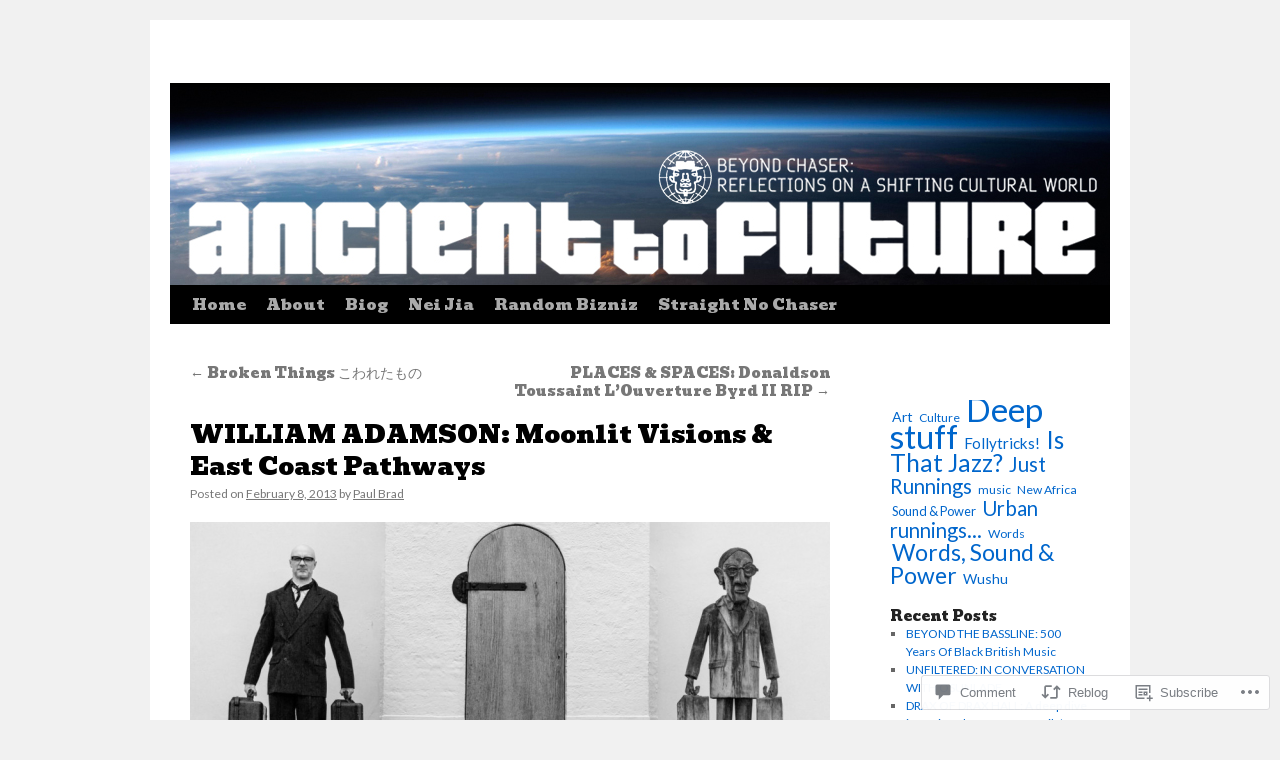

--- FILE ---
content_type: text/html; charset=UTF-8
request_url: https://ancienttofuture.com/2013/02/08/william-adamson-moonlit-visions-east-coast-pathways/
body_size: 29767
content:
<!DOCTYPE html>
<html lang="en">
<head>
<meta charset="UTF-8" />
<title>
WILLIAM ADAMSON: Moonlit Visions &amp; East Coast Pathways  | </title>
<link rel="profile" href="https://gmpg.org/xfn/11" />
<link rel="stylesheet" type="text/css" media="all" href="https://s0.wp.com/wp-content/themes/pub/twentyten/style.css?m=1659017451i&amp;ver=20190507" />
<link rel="pingback" href="https://ancienttofuture.com/xmlrpc.php">
<script type="text/javascript">
  WebFontConfig = {"google":{"families":["Bevan:r:latin,latin-ext","Lato:r,i,b,bi:latin,latin-ext"]},"api_url":"https:\/\/fonts-api.wp.com\/css"};
  (function() {
    var wf = document.createElement('script');
    wf.src = '/wp-content/plugins/custom-fonts/js/webfont.js';
    wf.type = 'text/javascript';
    wf.async = 'true';
    var s = document.getElementsByTagName('script')[0];
    s.parentNode.insertBefore(wf, s);
	})();
</script><style id="jetpack-custom-fonts-css">.wf-active #site-title{font-family:"Bevan",sans-serif;font-style:normal;font-weight:400}.wf-active #site-title{font-size:35.4px;font-style:normal;font-weight:400}.wf-active #site-title a{font-weight:400;font-style:normal}.wf-active .pingback a.url, .wf-active body{font-family:"Lato",sans-serif}.wf-active #cancel-comment-reply-link, .wf-active #site-info, .wf-active #wp-calendar, .wf-active .comment-body thead th, .wf-active .comment-body tr th, .wf-active .comment-meta, .wf-active .entry-content label, .wf-active .entry-content thead th, .wf-active .entry-content tr th, .wf-active .entry-meta, .wf-active .entry-utility, .wf-active .form-allowed-tags, .wf-active .pingback p, .wf-active .reply, .wf-active .wp-caption-text{font-family:"Lato",sans-serif}.wf-active h1, .wf-active h2, .wf-active h3, .wf-active h4, .wf-active h5, .wf-active h6{font-weight:400;font-family:"Bevan",sans-serif;font-style:normal}.wf-active .page-title span{font-family:"Bevan",sans-serif;font-style:normal;font-weight:400}.wf-active #access .menu, .wf-active #access div.menu ul, .wf-active #respond label, .wf-active .entry-title, .wf-active .navigation, .wf-active .page-title, .wf-active .widget-title, .wf-active h3#comments-title, .wf-active h3#reply-title{font-family:"Bevan",sans-serif;font-style:normal;font-weight:400}.wf-active #access .menu-header, .wf-active div.menu{font-size:15.3px;font-style:normal;font-weight:400}.wf-active .page-title{font-size:16.5px;font-weight:400;font-style:normal}.wf-active .page-title span{font-size:18.9px;font-style:normal;font-weight:400}.wf-active #content .entry-title{font-size:24.8px;font-weight:400;font-style:normal}.wf-active .navigation{font-size:14.2px;font-style:normal;font-weight:400}.wf-active h3#comments-title, .wf-active h3#reply-title{font-size:23.6px;font-weight:400;font-style:normal}.wf-active #respond label{font-size:14.2px;font-style:normal;font-weight:400}.wf-active .widget-title{font-weight:400;font-style:normal}</style>
<meta name='robots' content='max-image-preview:large' />

<!-- Async WordPress.com Remote Login -->
<script id="wpcom_remote_login_js">
var wpcom_remote_login_extra_auth = '';
function wpcom_remote_login_remove_dom_node_id( element_id ) {
	var dom_node = document.getElementById( element_id );
	if ( dom_node ) { dom_node.parentNode.removeChild( dom_node ); }
}
function wpcom_remote_login_remove_dom_node_classes( class_name ) {
	var dom_nodes = document.querySelectorAll( '.' + class_name );
	for ( var i = 0; i < dom_nodes.length; i++ ) {
		dom_nodes[ i ].parentNode.removeChild( dom_nodes[ i ] );
	}
}
function wpcom_remote_login_final_cleanup() {
	wpcom_remote_login_remove_dom_node_classes( "wpcom_remote_login_msg" );
	wpcom_remote_login_remove_dom_node_id( "wpcom_remote_login_key" );
	wpcom_remote_login_remove_dom_node_id( "wpcom_remote_login_validate" );
	wpcom_remote_login_remove_dom_node_id( "wpcom_remote_login_js" );
	wpcom_remote_login_remove_dom_node_id( "wpcom_request_access_iframe" );
	wpcom_remote_login_remove_dom_node_id( "wpcom_request_access_styles" );
}

// Watch for messages back from the remote login
window.addEventListener( "message", function( e ) {
	if ( e.origin === "https://r-login.wordpress.com" ) {
		var data = {};
		try {
			data = JSON.parse( e.data );
		} catch( e ) {
			wpcom_remote_login_final_cleanup();
			return;
		}

		if ( data.msg === 'LOGIN' ) {
			// Clean up the login check iframe
			wpcom_remote_login_remove_dom_node_id( "wpcom_remote_login_key" );

			var id_regex = new RegExp( /^[0-9]+$/ );
			var token_regex = new RegExp( /^.*|.*|.*$/ );
			if (
				token_regex.test( data.token )
				&& id_regex.test( data.wpcomid )
			) {
				// We have everything we need to ask for a login
				var script = document.createElement( "script" );
				script.setAttribute( "id", "wpcom_remote_login_validate" );
				script.src = '/remote-login.php?wpcom_remote_login=validate'
					+ '&wpcomid=' + data.wpcomid
					+ '&token=' + encodeURIComponent( data.token )
					+ '&host=' + window.location.protocol
					+ '//' + window.location.hostname
					+ '&postid=4401'
					+ '&is_singular=1';
				document.body.appendChild( script );
			}

			return;
		}

		// Safari ITP, not logged in, so redirect
		if ( data.msg === 'LOGIN-REDIRECT' ) {
			window.location = 'https://wordpress.com/log-in?redirect_to=' + window.location.href;
			return;
		}

		// Safari ITP, storage access failed, remove the request
		if ( data.msg === 'LOGIN-REMOVE' ) {
			var css_zap = 'html { -webkit-transition: margin-top 1s; transition: margin-top 1s; } /* 9001 */ html { margin-top: 0 !important; } * html body { margin-top: 0 !important; } @media screen and ( max-width: 782px ) { html { margin-top: 0 !important; } * html body { margin-top: 0 !important; } }';
			var style_zap = document.createElement( 'style' );
			style_zap.type = 'text/css';
			style_zap.appendChild( document.createTextNode( css_zap ) );
			document.body.appendChild( style_zap );

			var e = document.getElementById( 'wpcom_request_access_iframe' );
			e.parentNode.removeChild( e );

			document.cookie = 'wordpress_com_login_access=denied; path=/; max-age=31536000';

			return;
		}

		// Safari ITP
		if ( data.msg === 'REQUEST_ACCESS' ) {
			console.log( 'request access: safari' );

			// Check ITP iframe enable/disable knob
			if ( wpcom_remote_login_extra_auth !== 'safari_itp_iframe' ) {
				return;
			}

			// If we are in a "private window" there is no ITP.
			var private_window = false;
			try {
				var opendb = window.openDatabase( null, null, null, null );
			} catch( e ) {
				private_window = true;
			}

			if ( private_window ) {
				console.log( 'private window' );
				return;
			}

			var iframe = document.createElement( 'iframe' );
			iframe.id = 'wpcom_request_access_iframe';
			iframe.setAttribute( 'scrolling', 'no' );
			iframe.setAttribute( 'sandbox', 'allow-storage-access-by-user-activation allow-scripts allow-same-origin allow-top-navigation-by-user-activation' );
			iframe.src = 'https://r-login.wordpress.com/remote-login.php?wpcom_remote_login=request_access&origin=' + encodeURIComponent( data.origin ) + '&wpcomid=' + encodeURIComponent( data.wpcomid );

			var css = 'html { -webkit-transition: margin-top 1s; transition: margin-top 1s; } /* 9001 */ html { margin-top: 46px !important; } * html body { margin-top: 46px !important; } @media screen and ( max-width: 660px ) { html { margin-top: 71px !important; } * html body { margin-top: 71px !important; } #wpcom_request_access_iframe { display: block; height: 71px !important; } } #wpcom_request_access_iframe { border: 0px; height: 46px; position: fixed; top: 0; left: 0; width: 100%; min-width: 100%; z-index: 99999; background: #23282d; } ';

			var style = document.createElement( 'style' );
			style.type = 'text/css';
			style.id = 'wpcom_request_access_styles';
			style.appendChild( document.createTextNode( css ) );
			document.body.appendChild( style );

			document.body.appendChild( iframe );
		}

		if ( data.msg === 'DONE' ) {
			wpcom_remote_login_final_cleanup();
		}
	}
}, false );

// Inject the remote login iframe after the page has had a chance to load
// more critical resources
window.addEventListener( "DOMContentLoaded", function( e ) {
	var iframe = document.createElement( "iframe" );
	iframe.style.display = "none";
	iframe.setAttribute( "scrolling", "no" );
	iframe.setAttribute( "id", "wpcom_remote_login_key" );
	iframe.src = "https://r-login.wordpress.com/remote-login.php"
		+ "?wpcom_remote_login=key"
		+ "&origin=aHR0cHM6Ly9hbmNpZW50dG9mdXR1cmUuY29t"
		+ "&wpcomid=23955371"
		+ "&time=" + Math.floor( Date.now() / 1000 );
	document.body.appendChild( iframe );
}, false );
</script>
<link rel='dns-prefetch' href='//widgets.wp.com' />
<link rel='dns-prefetch' href='//s0.wp.com' />
<link rel="alternate" type="application/rss+xml" title=" &raquo; Feed" href="https://ancienttofuture.com/feed/" />
<link rel="alternate" type="application/rss+xml" title=" &raquo; Comments Feed" href="https://ancienttofuture.com/comments/feed/" />
<link rel="alternate" type="application/rss+xml" title=" &raquo; WILLIAM ADAMSON: Moonlit Visions &amp; East Coast&nbsp;Pathways Comments Feed" href="https://ancienttofuture.com/2013/02/08/william-adamson-moonlit-visions-east-coast-pathways/feed/" />
	<script type="text/javascript">
		/* <![CDATA[ */
		function addLoadEvent(func) {
			var oldonload = window.onload;
			if (typeof window.onload != 'function') {
				window.onload = func;
			} else {
				window.onload = function () {
					oldonload();
					func();
				}
			}
		}
		/* ]]> */
	</script>
	<link crossorigin='anonymous' rel='stylesheet' id='all-css-0-1' href='/_static/??-eJxtzEkKgDAMQNELWYNjcSGeRdog1Q7BpHh9UQRBXD74fDhImRQFo0DIinxeXGRYUWg222PgHCEkmz0y7OhnQasosXxUGuYC/o/ebfh+b135FMZKd02th77t1hMpiDR+&cssminify=yes' type='text/css' media='all' />
<style id='wp-emoji-styles-inline-css'>

	img.wp-smiley, img.emoji {
		display: inline !important;
		border: none !important;
		box-shadow: none !important;
		height: 1em !important;
		width: 1em !important;
		margin: 0 0.07em !important;
		vertical-align: -0.1em !important;
		background: none !important;
		padding: 0 !important;
	}
/*# sourceURL=wp-emoji-styles-inline-css */
</style>
<link crossorigin='anonymous' rel='stylesheet' id='all-css-2-1' href='/wp-content/plugins/gutenberg-core/v22.2.0/build/styles/block-library/style.css?m=1764855221i&cssminify=yes' type='text/css' media='all' />
<style id='wp-block-library-inline-css'>
.has-text-align-justify {
	text-align:justify;
}
.has-text-align-justify{text-align:justify;}

/*# sourceURL=wp-block-library-inline-css */
</style><style id='global-styles-inline-css'>
:root{--wp--preset--aspect-ratio--square: 1;--wp--preset--aspect-ratio--4-3: 4/3;--wp--preset--aspect-ratio--3-4: 3/4;--wp--preset--aspect-ratio--3-2: 3/2;--wp--preset--aspect-ratio--2-3: 2/3;--wp--preset--aspect-ratio--16-9: 16/9;--wp--preset--aspect-ratio--9-16: 9/16;--wp--preset--color--black: #000;--wp--preset--color--cyan-bluish-gray: #abb8c3;--wp--preset--color--white: #fff;--wp--preset--color--pale-pink: #f78da7;--wp--preset--color--vivid-red: #cf2e2e;--wp--preset--color--luminous-vivid-orange: #ff6900;--wp--preset--color--luminous-vivid-amber: #fcb900;--wp--preset--color--light-green-cyan: #7bdcb5;--wp--preset--color--vivid-green-cyan: #00d084;--wp--preset--color--pale-cyan-blue: #8ed1fc;--wp--preset--color--vivid-cyan-blue: #0693e3;--wp--preset--color--vivid-purple: #9b51e0;--wp--preset--color--blue: #0066cc;--wp--preset--color--medium-gray: #666;--wp--preset--color--light-gray: #f1f1f1;--wp--preset--gradient--vivid-cyan-blue-to-vivid-purple: linear-gradient(135deg,rgb(6,147,227) 0%,rgb(155,81,224) 100%);--wp--preset--gradient--light-green-cyan-to-vivid-green-cyan: linear-gradient(135deg,rgb(122,220,180) 0%,rgb(0,208,130) 100%);--wp--preset--gradient--luminous-vivid-amber-to-luminous-vivid-orange: linear-gradient(135deg,rgb(252,185,0) 0%,rgb(255,105,0) 100%);--wp--preset--gradient--luminous-vivid-orange-to-vivid-red: linear-gradient(135deg,rgb(255,105,0) 0%,rgb(207,46,46) 100%);--wp--preset--gradient--very-light-gray-to-cyan-bluish-gray: linear-gradient(135deg,rgb(238,238,238) 0%,rgb(169,184,195) 100%);--wp--preset--gradient--cool-to-warm-spectrum: linear-gradient(135deg,rgb(74,234,220) 0%,rgb(151,120,209) 20%,rgb(207,42,186) 40%,rgb(238,44,130) 60%,rgb(251,105,98) 80%,rgb(254,248,76) 100%);--wp--preset--gradient--blush-light-purple: linear-gradient(135deg,rgb(255,206,236) 0%,rgb(152,150,240) 100%);--wp--preset--gradient--blush-bordeaux: linear-gradient(135deg,rgb(254,205,165) 0%,rgb(254,45,45) 50%,rgb(107,0,62) 100%);--wp--preset--gradient--luminous-dusk: linear-gradient(135deg,rgb(255,203,112) 0%,rgb(199,81,192) 50%,rgb(65,88,208) 100%);--wp--preset--gradient--pale-ocean: linear-gradient(135deg,rgb(255,245,203) 0%,rgb(182,227,212) 50%,rgb(51,167,181) 100%);--wp--preset--gradient--electric-grass: linear-gradient(135deg,rgb(202,248,128) 0%,rgb(113,206,126) 100%);--wp--preset--gradient--midnight: linear-gradient(135deg,rgb(2,3,129) 0%,rgb(40,116,252) 100%);--wp--preset--font-size--small: 13px;--wp--preset--font-size--medium: 20px;--wp--preset--font-size--large: 36px;--wp--preset--font-size--x-large: 42px;--wp--preset--font-family--albert-sans: 'Albert Sans', sans-serif;--wp--preset--font-family--alegreya: Alegreya, serif;--wp--preset--font-family--arvo: Arvo, serif;--wp--preset--font-family--bodoni-moda: 'Bodoni Moda', serif;--wp--preset--font-family--bricolage-grotesque: 'Bricolage Grotesque', sans-serif;--wp--preset--font-family--cabin: Cabin, sans-serif;--wp--preset--font-family--chivo: Chivo, sans-serif;--wp--preset--font-family--commissioner: Commissioner, sans-serif;--wp--preset--font-family--cormorant: Cormorant, serif;--wp--preset--font-family--courier-prime: 'Courier Prime', monospace;--wp--preset--font-family--crimson-pro: 'Crimson Pro', serif;--wp--preset--font-family--dm-mono: 'DM Mono', monospace;--wp--preset--font-family--dm-sans: 'DM Sans', sans-serif;--wp--preset--font-family--dm-serif-display: 'DM Serif Display', serif;--wp--preset--font-family--domine: Domine, serif;--wp--preset--font-family--eb-garamond: 'EB Garamond', serif;--wp--preset--font-family--epilogue: Epilogue, sans-serif;--wp--preset--font-family--fahkwang: Fahkwang, sans-serif;--wp--preset--font-family--figtree: Figtree, sans-serif;--wp--preset--font-family--fira-sans: 'Fira Sans', sans-serif;--wp--preset--font-family--fjalla-one: 'Fjalla One', sans-serif;--wp--preset--font-family--fraunces: Fraunces, serif;--wp--preset--font-family--gabarito: Gabarito, system-ui;--wp--preset--font-family--ibm-plex-mono: 'IBM Plex Mono', monospace;--wp--preset--font-family--ibm-plex-sans: 'IBM Plex Sans', sans-serif;--wp--preset--font-family--ibarra-real-nova: 'Ibarra Real Nova', serif;--wp--preset--font-family--instrument-serif: 'Instrument Serif', serif;--wp--preset--font-family--inter: Inter, sans-serif;--wp--preset--font-family--josefin-sans: 'Josefin Sans', sans-serif;--wp--preset--font-family--jost: Jost, sans-serif;--wp--preset--font-family--libre-baskerville: 'Libre Baskerville', serif;--wp--preset--font-family--libre-franklin: 'Libre Franklin', sans-serif;--wp--preset--font-family--literata: Literata, serif;--wp--preset--font-family--lora: Lora, serif;--wp--preset--font-family--merriweather: Merriweather, serif;--wp--preset--font-family--montserrat: Montserrat, sans-serif;--wp--preset--font-family--newsreader: Newsreader, serif;--wp--preset--font-family--noto-sans-mono: 'Noto Sans Mono', sans-serif;--wp--preset--font-family--nunito: Nunito, sans-serif;--wp--preset--font-family--open-sans: 'Open Sans', sans-serif;--wp--preset--font-family--overpass: Overpass, sans-serif;--wp--preset--font-family--pt-serif: 'PT Serif', serif;--wp--preset--font-family--petrona: Petrona, serif;--wp--preset--font-family--piazzolla: Piazzolla, serif;--wp--preset--font-family--playfair-display: 'Playfair Display', serif;--wp--preset--font-family--plus-jakarta-sans: 'Plus Jakarta Sans', sans-serif;--wp--preset--font-family--poppins: Poppins, sans-serif;--wp--preset--font-family--raleway: Raleway, sans-serif;--wp--preset--font-family--roboto: Roboto, sans-serif;--wp--preset--font-family--roboto-slab: 'Roboto Slab', serif;--wp--preset--font-family--rubik: Rubik, sans-serif;--wp--preset--font-family--rufina: Rufina, serif;--wp--preset--font-family--sora: Sora, sans-serif;--wp--preset--font-family--source-sans-3: 'Source Sans 3', sans-serif;--wp--preset--font-family--source-serif-4: 'Source Serif 4', serif;--wp--preset--font-family--space-mono: 'Space Mono', monospace;--wp--preset--font-family--syne: Syne, sans-serif;--wp--preset--font-family--texturina: Texturina, serif;--wp--preset--font-family--urbanist: Urbanist, sans-serif;--wp--preset--font-family--work-sans: 'Work Sans', sans-serif;--wp--preset--spacing--20: 0.44rem;--wp--preset--spacing--30: 0.67rem;--wp--preset--spacing--40: 1rem;--wp--preset--spacing--50: 1.5rem;--wp--preset--spacing--60: 2.25rem;--wp--preset--spacing--70: 3.38rem;--wp--preset--spacing--80: 5.06rem;--wp--preset--shadow--natural: 6px 6px 9px rgba(0, 0, 0, 0.2);--wp--preset--shadow--deep: 12px 12px 50px rgba(0, 0, 0, 0.4);--wp--preset--shadow--sharp: 6px 6px 0px rgba(0, 0, 0, 0.2);--wp--preset--shadow--outlined: 6px 6px 0px -3px rgb(255, 255, 255), 6px 6px rgb(0, 0, 0);--wp--preset--shadow--crisp: 6px 6px 0px rgb(0, 0, 0);}:where(.is-layout-flex){gap: 0.5em;}:where(.is-layout-grid){gap: 0.5em;}body .is-layout-flex{display: flex;}.is-layout-flex{flex-wrap: wrap;align-items: center;}.is-layout-flex > :is(*, div){margin: 0;}body .is-layout-grid{display: grid;}.is-layout-grid > :is(*, div){margin: 0;}:where(.wp-block-columns.is-layout-flex){gap: 2em;}:where(.wp-block-columns.is-layout-grid){gap: 2em;}:where(.wp-block-post-template.is-layout-flex){gap: 1.25em;}:where(.wp-block-post-template.is-layout-grid){gap: 1.25em;}.has-black-color{color: var(--wp--preset--color--black) !important;}.has-cyan-bluish-gray-color{color: var(--wp--preset--color--cyan-bluish-gray) !important;}.has-white-color{color: var(--wp--preset--color--white) !important;}.has-pale-pink-color{color: var(--wp--preset--color--pale-pink) !important;}.has-vivid-red-color{color: var(--wp--preset--color--vivid-red) !important;}.has-luminous-vivid-orange-color{color: var(--wp--preset--color--luminous-vivid-orange) !important;}.has-luminous-vivid-amber-color{color: var(--wp--preset--color--luminous-vivid-amber) !important;}.has-light-green-cyan-color{color: var(--wp--preset--color--light-green-cyan) !important;}.has-vivid-green-cyan-color{color: var(--wp--preset--color--vivid-green-cyan) !important;}.has-pale-cyan-blue-color{color: var(--wp--preset--color--pale-cyan-blue) !important;}.has-vivid-cyan-blue-color{color: var(--wp--preset--color--vivid-cyan-blue) !important;}.has-vivid-purple-color{color: var(--wp--preset--color--vivid-purple) !important;}.has-black-background-color{background-color: var(--wp--preset--color--black) !important;}.has-cyan-bluish-gray-background-color{background-color: var(--wp--preset--color--cyan-bluish-gray) !important;}.has-white-background-color{background-color: var(--wp--preset--color--white) !important;}.has-pale-pink-background-color{background-color: var(--wp--preset--color--pale-pink) !important;}.has-vivid-red-background-color{background-color: var(--wp--preset--color--vivid-red) !important;}.has-luminous-vivid-orange-background-color{background-color: var(--wp--preset--color--luminous-vivid-orange) !important;}.has-luminous-vivid-amber-background-color{background-color: var(--wp--preset--color--luminous-vivid-amber) !important;}.has-light-green-cyan-background-color{background-color: var(--wp--preset--color--light-green-cyan) !important;}.has-vivid-green-cyan-background-color{background-color: var(--wp--preset--color--vivid-green-cyan) !important;}.has-pale-cyan-blue-background-color{background-color: var(--wp--preset--color--pale-cyan-blue) !important;}.has-vivid-cyan-blue-background-color{background-color: var(--wp--preset--color--vivid-cyan-blue) !important;}.has-vivid-purple-background-color{background-color: var(--wp--preset--color--vivid-purple) !important;}.has-black-border-color{border-color: var(--wp--preset--color--black) !important;}.has-cyan-bluish-gray-border-color{border-color: var(--wp--preset--color--cyan-bluish-gray) !important;}.has-white-border-color{border-color: var(--wp--preset--color--white) !important;}.has-pale-pink-border-color{border-color: var(--wp--preset--color--pale-pink) !important;}.has-vivid-red-border-color{border-color: var(--wp--preset--color--vivid-red) !important;}.has-luminous-vivid-orange-border-color{border-color: var(--wp--preset--color--luminous-vivid-orange) !important;}.has-luminous-vivid-amber-border-color{border-color: var(--wp--preset--color--luminous-vivid-amber) !important;}.has-light-green-cyan-border-color{border-color: var(--wp--preset--color--light-green-cyan) !important;}.has-vivid-green-cyan-border-color{border-color: var(--wp--preset--color--vivid-green-cyan) !important;}.has-pale-cyan-blue-border-color{border-color: var(--wp--preset--color--pale-cyan-blue) !important;}.has-vivid-cyan-blue-border-color{border-color: var(--wp--preset--color--vivid-cyan-blue) !important;}.has-vivid-purple-border-color{border-color: var(--wp--preset--color--vivid-purple) !important;}.has-vivid-cyan-blue-to-vivid-purple-gradient-background{background: var(--wp--preset--gradient--vivid-cyan-blue-to-vivid-purple) !important;}.has-light-green-cyan-to-vivid-green-cyan-gradient-background{background: var(--wp--preset--gradient--light-green-cyan-to-vivid-green-cyan) !important;}.has-luminous-vivid-amber-to-luminous-vivid-orange-gradient-background{background: var(--wp--preset--gradient--luminous-vivid-amber-to-luminous-vivid-orange) !important;}.has-luminous-vivid-orange-to-vivid-red-gradient-background{background: var(--wp--preset--gradient--luminous-vivid-orange-to-vivid-red) !important;}.has-very-light-gray-to-cyan-bluish-gray-gradient-background{background: var(--wp--preset--gradient--very-light-gray-to-cyan-bluish-gray) !important;}.has-cool-to-warm-spectrum-gradient-background{background: var(--wp--preset--gradient--cool-to-warm-spectrum) !important;}.has-blush-light-purple-gradient-background{background: var(--wp--preset--gradient--blush-light-purple) !important;}.has-blush-bordeaux-gradient-background{background: var(--wp--preset--gradient--blush-bordeaux) !important;}.has-luminous-dusk-gradient-background{background: var(--wp--preset--gradient--luminous-dusk) !important;}.has-pale-ocean-gradient-background{background: var(--wp--preset--gradient--pale-ocean) !important;}.has-electric-grass-gradient-background{background: var(--wp--preset--gradient--electric-grass) !important;}.has-midnight-gradient-background{background: var(--wp--preset--gradient--midnight) !important;}.has-small-font-size{font-size: var(--wp--preset--font-size--small) !important;}.has-medium-font-size{font-size: var(--wp--preset--font-size--medium) !important;}.has-large-font-size{font-size: var(--wp--preset--font-size--large) !important;}.has-x-large-font-size{font-size: var(--wp--preset--font-size--x-large) !important;}.has-albert-sans-font-family{font-family: var(--wp--preset--font-family--albert-sans) !important;}.has-alegreya-font-family{font-family: var(--wp--preset--font-family--alegreya) !important;}.has-arvo-font-family{font-family: var(--wp--preset--font-family--arvo) !important;}.has-bodoni-moda-font-family{font-family: var(--wp--preset--font-family--bodoni-moda) !important;}.has-bricolage-grotesque-font-family{font-family: var(--wp--preset--font-family--bricolage-grotesque) !important;}.has-cabin-font-family{font-family: var(--wp--preset--font-family--cabin) !important;}.has-chivo-font-family{font-family: var(--wp--preset--font-family--chivo) !important;}.has-commissioner-font-family{font-family: var(--wp--preset--font-family--commissioner) !important;}.has-cormorant-font-family{font-family: var(--wp--preset--font-family--cormorant) !important;}.has-courier-prime-font-family{font-family: var(--wp--preset--font-family--courier-prime) !important;}.has-crimson-pro-font-family{font-family: var(--wp--preset--font-family--crimson-pro) !important;}.has-dm-mono-font-family{font-family: var(--wp--preset--font-family--dm-mono) !important;}.has-dm-sans-font-family{font-family: var(--wp--preset--font-family--dm-sans) !important;}.has-dm-serif-display-font-family{font-family: var(--wp--preset--font-family--dm-serif-display) !important;}.has-domine-font-family{font-family: var(--wp--preset--font-family--domine) !important;}.has-eb-garamond-font-family{font-family: var(--wp--preset--font-family--eb-garamond) !important;}.has-epilogue-font-family{font-family: var(--wp--preset--font-family--epilogue) !important;}.has-fahkwang-font-family{font-family: var(--wp--preset--font-family--fahkwang) !important;}.has-figtree-font-family{font-family: var(--wp--preset--font-family--figtree) !important;}.has-fira-sans-font-family{font-family: var(--wp--preset--font-family--fira-sans) !important;}.has-fjalla-one-font-family{font-family: var(--wp--preset--font-family--fjalla-one) !important;}.has-fraunces-font-family{font-family: var(--wp--preset--font-family--fraunces) !important;}.has-gabarito-font-family{font-family: var(--wp--preset--font-family--gabarito) !important;}.has-ibm-plex-mono-font-family{font-family: var(--wp--preset--font-family--ibm-plex-mono) !important;}.has-ibm-plex-sans-font-family{font-family: var(--wp--preset--font-family--ibm-plex-sans) !important;}.has-ibarra-real-nova-font-family{font-family: var(--wp--preset--font-family--ibarra-real-nova) !important;}.has-instrument-serif-font-family{font-family: var(--wp--preset--font-family--instrument-serif) !important;}.has-inter-font-family{font-family: var(--wp--preset--font-family--inter) !important;}.has-josefin-sans-font-family{font-family: var(--wp--preset--font-family--josefin-sans) !important;}.has-jost-font-family{font-family: var(--wp--preset--font-family--jost) !important;}.has-libre-baskerville-font-family{font-family: var(--wp--preset--font-family--libre-baskerville) !important;}.has-libre-franklin-font-family{font-family: var(--wp--preset--font-family--libre-franklin) !important;}.has-literata-font-family{font-family: var(--wp--preset--font-family--literata) !important;}.has-lora-font-family{font-family: var(--wp--preset--font-family--lora) !important;}.has-merriweather-font-family{font-family: var(--wp--preset--font-family--merriweather) !important;}.has-montserrat-font-family{font-family: var(--wp--preset--font-family--montserrat) !important;}.has-newsreader-font-family{font-family: var(--wp--preset--font-family--newsreader) !important;}.has-noto-sans-mono-font-family{font-family: var(--wp--preset--font-family--noto-sans-mono) !important;}.has-nunito-font-family{font-family: var(--wp--preset--font-family--nunito) !important;}.has-open-sans-font-family{font-family: var(--wp--preset--font-family--open-sans) !important;}.has-overpass-font-family{font-family: var(--wp--preset--font-family--overpass) !important;}.has-pt-serif-font-family{font-family: var(--wp--preset--font-family--pt-serif) !important;}.has-petrona-font-family{font-family: var(--wp--preset--font-family--petrona) !important;}.has-piazzolla-font-family{font-family: var(--wp--preset--font-family--piazzolla) !important;}.has-playfair-display-font-family{font-family: var(--wp--preset--font-family--playfair-display) !important;}.has-plus-jakarta-sans-font-family{font-family: var(--wp--preset--font-family--plus-jakarta-sans) !important;}.has-poppins-font-family{font-family: var(--wp--preset--font-family--poppins) !important;}.has-raleway-font-family{font-family: var(--wp--preset--font-family--raleway) !important;}.has-roboto-font-family{font-family: var(--wp--preset--font-family--roboto) !important;}.has-roboto-slab-font-family{font-family: var(--wp--preset--font-family--roboto-slab) !important;}.has-rubik-font-family{font-family: var(--wp--preset--font-family--rubik) !important;}.has-rufina-font-family{font-family: var(--wp--preset--font-family--rufina) !important;}.has-sora-font-family{font-family: var(--wp--preset--font-family--sora) !important;}.has-source-sans-3-font-family{font-family: var(--wp--preset--font-family--source-sans-3) !important;}.has-source-serif-4-font-family{font-family: var(--wp--preset--font-family--source-serif-4) !important;}.has-space-mono-font-family{font-family: var(--wp--preset--font-family--space-mono) !important;}.has-syne-font-family{font-family: var(--wp--preset--font-family--syne) !important;}.has-texturina-font-family{font-family: var(--wp--preset--font-family--texturina) !important;}.has-urbanist-font-family{font-family: var(--wp--preset--font-family--urbanist) !important;}.has-work-sans-font-family{font-family: var(--wp--preset--font-family--work-sans) !important;}
/*# sourceURL=global-styles-inline-css */
</style>

<style id='classic-theme-styles-inline-css'>
/*! This file is auto-generated */
.wp-block-button__link{color:#fff;background-color:#32373c;border-radius:9999px;box-shadow:none;text-decoration:none;padding:calc(.667em + 2px) calc(1.333em + 2px);font-size:1.125em}.wp-block-file__button{background:#32373c;color:#fff;text-decoration:none}
/*# sourceURL=/wp-includes/css/classic-themes.min.css */
</style>
<link crossorigin='anonymous' rel='stylesheet' id='all-css-4-1' href='/_static/??-eJx9jksOwjAMRC9EcCsEFQvEUVA+FqTUSRQ77fVxVbEBxMaSZ+bZA0sxPifBJEDNlKndY2LwuaLqVKyAJghDtDghaWzvmXfwG1uKMsa5UpHZ6KTYyMhDQf7HjSjF+qdRaTuxGcAtvb3bjCnkCrZJJisS/RcFXD24FqcAM1ann1VcK/Pnvna50qUfTl3XH8+HYXwBNR1jhQ==&cssminify=yes' type='text/css' media='all' />
<link rel='stylesheet' id='verbum-gutenberg-css-css' href='https://widgets.wp.com/verbum-block-editor/block-editor.css?ver=1738686361' media='all' />
<link crossorigin='anonymous' rel='stylesheet' id='all-css-6-1' href='/_static/??-eJyFjsEOwjAMQ3+IECaxiR0Q37JVoRTaplpSVfv7hRsTEtxsy88ytgKOs1JW1AclEix1Rm0WrJbiHNm95OhEDvivK7pGglYcpy8gVSix+pAFF7JRb9KjtT7sL8gTg12ZNHDeGbjHKSxv9Jau3dCdzv3YX8bnBqh7UWU=&cssminify=yes' type='text/css' media='all' />
<style id='jetpack-global-styles-frontend-style-inline-css'>
:root { --font-headings: unset; --font-base: unset; --font-headings-default: -apple-system,BlinkMacSystemFont,"Segoe UI",Roboto,Oxygen-Sans,Ubuntu,Cantarell,"Helvetica Neue",sans-serif; --font-base-default: -apple-system,BlinkMacSystemFont,"Segoe UI",Roboto,Oxygen-Sans,Ubuntu,Cantarell,"Helvetica Neue",sans-serif;}
/*# sourceURL=jetpack-global-styles-frontend-style-inline-css */
</style>
<link crossorigin='anonymous' rel='stylesheet' id='all-css-8-1' href='/_static/??-eJyNjcsKAjEMRX/IGtQZBxfip0hMS9sxTYppGfx7H7gRN+7ugcs5sFRHKi1Ig9Jd5R6zGMyhVaTrh8G6QFHfORhYwlvw6P39PbPENZmt4G/ROQuBKWVkxxrVvuBH1lIoz2waILJekF+HUzlupnG3nQ77YZwfuRJIaQ==&cssminify=yes' type='text/css' media='all' />
<script type="text/javascript" id="jetpack_related-posts-js-extra">
/* <![CDATA[ */
var related_posts_js_options = {"post_heading":"h4"};
//# sourceURL=jetpack_related-posts-js-extra
/* ]]> */
</script>
<script type="text/javascript" id="wpcom-actionbar-placeholder-js-extra">
/* <![CDATA[ */
var actionbardata = {"siteID":"23955371","postID":"4401","siteURL":"https://ancienttofuture.com","xhrURL":"https://ancienttofuture.com/wp-admin/admin-ajax.php","nonce":"254b6b84e8","isLoggedIn":"","statusMessage":"","subsEmailDefault":"instantly","proxyScriptUrl":"https://s0.wp.com/wp-content/js/wpcom-proxy-request.js?m=1513050504i&amp;ver=20211021","shortlink":"https://wp.me/p1CvSX-18Z","i18n":{"followedText":"New posts from this site will now appear in your \u003Ca href=\"https://wordpress.com/reader\"\u003EReader\u003C/a\u003E","foldBar":"Collapse this bar","unfoldBar":"Expand this bar","shortLinkCopied":"Shortlink copied to clipboard."}};
//# sourceURL=wpcom-actionbar-placeholder-js-extra
/* ]]> */
</script>
<script type="text/javascript" id="jetpack-mu-wpcom-settings-js-before">
/* <![CDATA[ */
var JETPACK_MU_WPCOM_SETTINGS = {"assetsUrl":"https://s0.wp.com/wp-content/mu-plugins/jetpack-mu-wpcom-plugin/sun/jetpack_vendor/automattic/jetpack-mu-wpcom/src/build/"};
//# sourceURL=jetpack-mu-wpcom-settings-js-before
/* ]]> */
</script>
<script crossorigin='anonymous' type='text/javascript'  src='/_static/??/wp-content/mu-plugins/jetpack-plugin/sun/_inc/build/related-posts/related-posts.min.js,/wp-content/js/rlt-proxy.js?m=1755011788j'></script>
<script type="text/javascript" id="rlt-proxy-js-after">
/* <![CDATA[ */
	rltInitialize( {"token":null,"iframeOrigins":["https:\/\/widgets.wp.com"]} );
//# sourceURL=rlt-proxy-js-after
/* ]]> */
</script>
<link rel="EditURI" type="application/rsd+xml" title="RSD" href="https://ancienttofuture.wordpress.com/xmlrpc.php?rsd" />
<meta name="generator" content="WordPress.com" />
<link rel="canonical" href="https://ancienttofuture.com/2013/02/08/william-adamson-moonlit-visions-east-coast-pathways/" />
<link rel='shortlink' href='https://wp.me/p1CvSX-18Z' />
<link rel="alternate" type="application/json+oembed" href="https://public-api.wordpress.com/oembed/?format=json&amp;url=https%3A%2F%2Fancienttofuture.com%2F2013%2F02%2F08%2Fwilliam-adamson-moonlit-visions-east-coast-pathways%2F&amp;for=wpcom-auto-discovery" /><link rel="alternate" type="application/xml+oembed" href="https://public-api.wordpress.com/oembed/?format=xml&amp;url=https%3A%2F%2Fancienttofuture.com%2F2013%2F02%2F08%2Fwilliam-adamson-moonlit-visions-east-coast-pathways%2F&amp;for=wpcom-auto-discovery" />
<!-- Jetpack Open Graph Tags -->
<meta property="og:type" content="article" />
<meta property="og:title" content="WILLIAM ADAMSON: Moonlit Visions &amp; East Coast Pathways" />
<meta property="og:url" content="https://ancienttofuture.com/2013/02/08/william-adamson-moonlit-visions-east-coast-pathways/" />
<meta property="og:description" content="&#8220;The slug trails of idea, half-truth and the untold. Catching the light of the full moon, crisscrossing each other on the path. We set about devising a map with places of which we had heard, …" />
<meta property="article:published_time" content="2013-02-08T16:42:01+00:00" />
<meta property="article:modified_time" content="2013-02-11T13:05:43+00:00" />
<meta property="og:image" content="https://ancienttofuture.com/wp-content/uploads/2013/02/william-adamson-press-shot-e1357731884981.jpg?w=640" />
<meta property="og:image:width" content="640" />
<meta property="og:image:height" content="246" />
<meta property="og:image:alt" content="william-adamson-press-shot-e1357731884981" />
<meta property="og:locale" content="en_US" />
<meta property="article:publisher" content="https://www.facebook.com/WordPresscom" />
<meta name="twitter:creator" content="@pb_monk" />
<meta name="twitter:text:title" content="WILLIAM ADAMSON: Moonlit Visions &amp; East Coast&nbsp;Pathways" />
<meta name="twitter:image" content="https://ancienttofuture.com/wp-content/uploads/2013/02/william-adamson-press-shot-e1357731884981.jpg?w=640" />
<meta name="twitter:image:alt" content="william-adamson-press-shot-e1357731884981" />
<meta name="twitter:card" content="summary_large_image" />

<!-- End Jetpack Open Graph Tags -->
<link rel="shortcut icon" type="image/x-icon" href="https://s0.wp.com/i/favicon.ico?m=1713425267i" sizes="16x16 24x24 32x32 48x48" />
<link rel="icon" type="image/x-icon" href="https://s0.wp.com/i/favicon.ico?m=1713425267i" sizes="16x16 24x24 32x32 48x48" />
<link rel="apple-touch-icon" href="https://s0.wp.com/i/webclip.png?m=1713868326i" />
<link rel='openid.server' href='https://ancienttofuture.com/?openidserver=1' />
<link rel='openid.delegate' href='https://ancienttofuture.com/' />
<link rel="search" type="application/opensearchdescription+xml" href="https://ancienttofuture.com/osd.xml" title="" />
<link rel="search" type="application/opensearchdescription+xml" href="https://s1.wp.com/opensearch.xml" title="WordPress.com" />
<meta name="description" content="&quot;The slug trails of idea, half-truth and the untold. Catching the light of the full moon, crisscrossing each other on the path. We set about devising a map with places of which we had heard, through some chance visits and low sky directions. A mental map stretched down to Orford in the south, Southwold in&hellip;" />
<link crossorigin='anonymous' rel='stylesheet' id='all-css-0-3' href='/_static/??-eJyVjssKwkAMRX/INowP1IX4KdKmg6SdScJkQn+/FR/gTpfncjhcmLVB4Rq5QvZGk9+JDcZYtcPpxWDOcCNG6JPgZGAzaSwtmm3g50CWwVM0wK6IW0wf5z382XseckrDir1hIa0kq/tFbSZ+hK/5Eo6H3fkU9mE7Lr2lXSA=&cssminify=yes' type='text/css' media='all' />
</head>

<body class="wp-singular post-template-default single single-post postid-4401 single-format-standard wp-theme-pubtwentyten customizer-styles-applied single-author jetpack-reblog-enabled">
<div id="wrapper" class="hfeed">
	<div id="header">
		<div id="masthead">
			<div id="branding" role="banner">
								<div id="site-title">
					<span>
						<a href="https://ancienttofuture.com/" title="" rel="home"></a>
					</span>
				</div>
				<div id="site-description"></div>

									<a class="home-link" href="https://ancienttofuture.com/" title="" rel="home">
						<img src="https://ancienttofuture.com/wp-content/uploads/2011/10/ancient-1.jpg" width="940" height="198" alt="" />
					</a>
								</div><!-- #branding -->

			<div id="access" role="navigation">
								<div class="skip-link screen-reader-text"><a href="#content" title="Skip to content">Skip to content</a></div>
				<div class="menu"><ul>
<li ><a href="https://ancienttofuture.com/">Home</a></li><li class="page_item page-item-2"><a href="https://ancienttofuture.com/about/">About</a></li>
<li class="page_item page-item-139"><a href="https://ancienttofuture.com/biog/">Biog</a></li>
<li class="page_item page-item-30"><a href="https://ancienttofuture.com/nei-jia/">Nei Jia</a></li>
<li class="page_item page-item-95"><a href="https://ancienttofuture.com/random-bizniz/">Random Bizniz</a></li>
<li class="page_item page-item-214"><a href="https://ancienttofuture.com/straight-no-chaser-3/">Straight No Chaser</a></li>
</ul></div>
			</div><!-- #access -->
		</div><!-- #masthead -->
	</div><!-- #header -->

	<div id="main">

		<div id="container">
			<div id="content" role="main">

			

				<div id="nav-above" class="navigation">
					<div class="nav-previous"><a href="https://ancienttofuture.com/2013/02/08/broken-things-%e3%81%93%e3%82%8f%e3%82%8c%e3%81%9f%e3%82%82%e3%81%ae/" rel="prev"><span class="meta-nav">&larr;</span> Broken Things  こわれたもの</a></div>
					<div class="nav-next"><a href="https://ancienttofuture.com/2013/02/09/places-spaces-donaldson-toussaint-louverture-byrd-ii-rip/" rel="next">PLACES &amp; SPACES: Donaldson Toussaint L&#8217;Ouverture Byrd II&nbsp;RIP <span class="meta-nav">&rarr;</span></a></div>
				</div><!-- #nav-above -->

				<div id="post-4401" class="post-4401 post type-post status-publish format-standard hentry category-words-sound-power tag-brownswood-recordings tag-demus tag-earl-zinger tag-galliano tag-northwold tag-robert-gallagher tag-shawn-lee tag-suffolk tag-tom-skinner tag-valeie-etienne tag-william-adamson">
											<h2 class="entry-title"><a href="https://ancienttofuture.com/2013/02/08/william-adamson-moonlit-visions-east-coast-pathways/" rel="bookmark">WILLIAM ADAMSON: Moonlit Visions &amp; East Coast&nbsp;Pathways</a></h2>					
					<div class="entry-meta">
						<span class="meta-prep meta-prep-author">Posted on</span> <a href="https://ancienttofuture.com/2013/02/08/william-adamson-moonlit-visions-east-coast-pathways/" title="4:42 pm" rel="bookmark"><span class="entry-date">February 8, 2013</span></a> <span class="meta-sep">by</span> <span class="author vcard"><a class="url fn n" href="https://ancienttofuture.com/author/wangshujin/" title="View all posts by Paul Brad">Paul Brad</a></span>					</div><!-- .entry-meta -->

					<div class="entry-content">
						<p><a href="https://ancienttofuture.com/wp-content/uploads/2013/02/william-adamson-press-shot-e1357731884981.jpg"><img data-attachment-id="4402" data-permalink="https://ancienttofuture.com/2013/02/08/william-adamson-moonlit-visions-east-coast-pathways/william-adamson-press-shot-e1357731884981/" data-orig-file="https://ancienttofuture.com/wp-content/uploads/2013/02/william-adamson-press-shot-e1357731884981.jpg" data-orig-size="1000,385" data-comments-opened="1" data-image-meta="{&quot;aperture&quot;:&quot;0&quot;,&quot;credit&quot;:&quot;&quot;,&quot;camera&quot;:&quot;&quot;,&quot;caption&quot;:&quot;&quot;,&quot;created_timestamp&quot;:&quot;0&quot;,&quot;copyright&quot;:&quot;&quot;,&quot;focal_length&quot;:&quot;0&quot;,&quot;iso&quot;:&quot;0&quot;,&quot;shutter_speed&quot;:&quot;0&quot;,&quot;title&quot;:&quot;&quot;}" data-image-title="william-adamson-press-shot-e1357731884981" data-image-description="" data-image-caption="" data-medium-file="https://ancienttofuture.com/wp-content/uploads/2013/02/william-adamson-press-shot-e1357731884981.jpg?w=300" data-large-file="https://ancienttofuture.com/wp-content/uploads/2013/02/william-adamson-press-shot-e1357731884981.jpg?w=640" src="https://ancienttofuture.com/wp-content/uploads/2013/02/william-adamson-press-shot-e1357731884981.jpg?w=640&#038;h=246" alt="william-adamson-press-shot-e1357731884981" width="640" height="246" class="alignright size-large wp-image-4402" srcset="https://ancienttofuture.com/wp-content/uploads/2013/02/william-adamson-press-shot-e1357731884981.jpg?w=640 640w, https://ancienttofuture.com/wp-content/uploads/2013/02/william-adamson-press-shot-e1357731884981.jpg?w=150 150w, https://ancienttofuture.com/wp-content/uploads/2013/02/william-adamson-press-shot-e1357731884981.jpg?w=300 300w, https://ancienttofuture.com/wp-content/uploads/2013/02/william-adamson-press-shot-e1357731884981.jpg?w=768 768w, https://ancienttofuture.com/wp-content/uploads/2013/02/william-adamson-press-shot-e1357731884981.jpg 1000w" sizes="(max-width: 640px) 100vw, 640px" /></a></p>
<p><em>&#8220;The slug trails of idea, half-truth and the untold. Catching the light of the full moon, crisscrossing each other on the path. We set about devising a map with places of which we had heard, through some chance visits and low sky directions. A mental map stretched down to Orford in the south, Southwold in the north and inland for twenty miles or so in the county of Suffolk on the east horn of the UK. A man was walking. A dog had been prowling, men readied for an apocalypse. Was the sea telling stories? Old songs and new roads, coughing, standing spitting, while we squinted into one of the hollows of England.&#8221;</em> </p>
<p>At last, the phenomena that is <strong>Willam Adamson</strong> steps boldly into our electronica and beat ridden landscape. As the words above suggest this is a raw and immersive venture that follows in footsteps of WG Sebald and stems from the pen of one <strong>Robert Gallagher</strong>. A bard with roots off the Kingsland Road, a city watcher, a veteran of that &#8216;Saturday Morning Rush&#8217;, a runner&#8230; Rob G aka Earl Zinger is a man with a poetic and musical history.</p>
<p>Indeed, back in time, coinciding with the ecstasy fuelled sunrise sessions and the globalisation of Rave, there was once a feisty and intuitively radical crew called Galliano who sported earth boots, suede trimmed Gabicci&#8217;s and offered a highly individual skank. It was there that Rob G, as he is known to brethren, honed his skills. Seek out his paean to &#8216;Twyford Down&#8217; as it points to a path, an energy line, that in 2013 touches down on the county of Suffolk &#8211; &#8216;Under An East Coast Moon&#8217;.</p>
<span class="embed-youtube" style="text-align:center; display: block;"><iframe class="youtube-player" width="560" height="315" src="https://www.youtube.com/embed/AhaMu505Lnk?version=3&#038;rel=1&#038;showsearch=0&#038;showinfo=1&#038;iv_load_policy=1&#038;fs=1&#038;hl=en&#038;autohide=2&#038;wmode=transparent" allowfullscreen="true" style="border:0;" sandbox="allow-scripts allow-same-origin allow-popups allow-presentation allow-popups-to-escape-sandbox"></iframe></span>
<p>Suffolk is home to the studio of the man called <strong>Demus</strong>. A dub master, a Co-op contender and difference-engineer behind challenging and wayward souls like Zed-U and Little Skinny. Demus + Rob G = 2Bo4 /Two Banks Of Four, the production team , the primal force, that brought this compelling concept &#8211; &#8216;Under An East Coast Moon&#8217; &#8211; to life. Of course, they had help from a host of talented friends like Tom Skinner, Finn Peters, Shawn Lee, Tom Rodwell, Tom Herbert, Gil Cang, Valerie Etienne and Alice Grant, and the sounds they create are most welcome as winter gives way to that new burst of life that is spring.</p>
<p>And finally let us give thanks that Gilles Peterson has the vision and the means to deliver the journey of William Adamson to a new and unsuspecting audience.  </p>
<div class="embed-soundcloud"><iframe title="William Adamson - Foggy Dew by Brownswood" width="640" height="400" scrolling="no" frameborder="no" src="https://w.soundcloud.com/player/?visual=true&#038;url=https%3A%2F%2Fapi.soundcloud.com%2Ftracks%2F73590963&#038;show_artwork=true&#038;maxheight=960&#038;maxwidth=640"></iframe></div>
<p><em>&#8216;Under an East Coast Moon&#8217; will be released on CD / Digital Download on 4th March 2013 via Brownswood Recordings. Naturally, an alternative “Discomix” version of the album will be released on crisp, heavyweight vinyl LP</em></p>
<div id="jp-post-flair" class="sharedaddy sd-like-enabled sd-sharing-enabled"><div class="sharedaddy sd-sharing-enabled"><div class="robots-nocontent sd-block sd-social sd-social-icon-text sd-sharing"><h3 class="sd-title">Share this:</h3><div class="sd-content"><ul><li class="share-twitter"><a rel="nofollow noopener noreferrer"
				data-shared="sharing-twitter-4401"
				class="share-twitter sd-button share-icon"
				href="https://ancienttofuture.com/2013/02/08/william-adamson-moonlit-visions-east-coast-pathways/?share=twitter"
				target="_blank"
				aria-labelledby="sharing-twitter-4401"
				>
				<span id="sharing-twitter-4401" hidden>Click to share on X (Opens in new window)</span>
				<span>X</span>
			</a></li><li class="share-facebook"><a rel="nofollow noopener noreferrer"
				data-shared="sharing-facebook-4401"
				class="share-facebook sd-button share-icon"
				href="https://ancienttofuture.com/2013/02/08/william-adamson-moonlit-visions-east-coast-pathways/?share=facebook"
				target="_blank"
				aria-labelledby="sharing-facebook-4401"
				>
				<span id="sharing-facebook-4401" hidden>Click to share on Facebook (Opens in new window)</span>
				<span>Facebook</span>
			</a></li><li class="share-end"></li></ul></div></div></div><div class='sharedaddy sd-block sd-like jetpack-likes-widget-wrapper jetpack-likes-widget-unloaded' id='like-post-wrapper-23955371-4401-695f9dda3388f' data-src='//widgets.wp.com/likes/index.html?ver=20260108#blog_id=23955371&amp;post_id=4401&amp;origin=ancienttofuture.wordpress.com&amp;obj_id=23955371-4401-695f9dda3388f&amp;domain=ancienttofuture.com' data-name='like-post-frame-23955371-4401-695f9dda3388f' data-title='Like or Reblog'><div class='likes-widget-placeholder post-likes-widget-placeholder' style='height: 55px;'><span class='button'><span>Like</span></span> <span class='loading'>Loading...</span></div><span class='sd-text-color'></span><a class='sd-link-color'></a></div>
<div id='jp-relatedposts' class='jp-relatedposts' >
	<h3 class="jp-relatedposts-headline"><em>Related</em></h3>
</div></div>											</div><!-- .entry-content -->

							<div id="entry-author-info">
						<div id="author-avatar">
							<img referrerpolicy="no-referrer" alt='Unknown&#039;s avatar' src='https://2.gravatar.com/avatar/ea2d89b3c18e01e01f58c018c7861bf7da0a870c17cae4bfdf7b5d847d5916d5?s=60&#038;d=identicon&#038;r=G' srcset='https://2.gravatar.com/avatar/ea2d89b3c18e01e01f58c018c7861bf7da0a870c17cae4bfdf7b5d847d5916d5?s=60&#038;d=identicon&#038;r=G 1x, https://2.gravatar.com/avatar/ea2d89b3c18e01e01f58c018c7861bf7da0a870c17cae4bfdf7b5d847d5916d5?s=90&#038;d=identicon&#038;r=G 1.5x, https://2.gravatar.com/avatar/ea2d89b3c18e01e01f58c018c7861bf7da0a870c17cae4bfdf7b5d847d5916d5?s=120&#038;d=identicon&#038;r=G 2x, https://2.gravatar.com/avatar/ea2d89b3c18e01e01f58c018c7861bf7da0a870c17cae4bfdf7b5d847d5916d5?s=180&#038;d=identicon&#038;r=G 3x, https://2.gravatar.com/avatar/ea2d89b3c18e01e01f58c018c7861bf7da0a870c17cae4bfdf7b5d847d5916d5?s=240&#038;d=identicon&#038;r=G 4x' class='avatar avatar-60' height='60' width='60' loading='lazy' decoding='async' />						</div><!-- #author-avatar -->
						<div id="author-description">
							<h2>
							About Paul Brad							</h2>
							Freelance journalist / Publisher  / Editor - Straight No Chaser magazine / Editor - L FM : Broadcasting In A Pandemic - Gilles Peterson (Worldwide FM)  / Publisher: From Jazz Funk &amp; Fusion to Acid Jazz: A History Of The UK Jazz Dance Scene by Mark 'Snowboy' Cotgrove / Music Fan: Interplanetary Sounds: Ancient to Future / Cultural Event Consultant &amp; Activist / Nei Jia practitioner							<div id="author-link">
								<a href="https://ancienttofuture.com/author/wangshujin/" rel="author">
									View all posts by Paul Brad <span class="meta-nav">&rarr;</span>								</a>
							</div><!-- #author-link	-->
						</div><!-- #author-description -->
					</div><!-- #entry-author-info -->

						<div class="entry-utility">
							This entry was posted in <a href="https://ancienttofuture.com/category/words-sound-power/" rel="category tag">Words, Sound &amp; Power</a> and tagged <a href="https://ancienttofuture.com/tag/brownswood-recordings/" rel="tag">Brownswood Recordings</a>, <a href="https://ancienttofuture.com/tag/demus/" rel="tag">Demus</a>, <a href="https://ancienttofuture.com/tag/earl-zinger/" rel="tag">Earl Zinger</a>, <a href="https://ancienttofuture.com/tag/galliano/" rel="tag">Galliano</a>, <a href="https://ancienttofuture.com/tag/northwold/" rel="tag">Northwold</a>, <a href="https://ancienttofuture.com/tag/robert-gallagher/" rel="tag">Robert Gallagher</a>, <a href="https://ancienttofuture.com/tag/shawn-lee/" rel="tag">Shawn Lee</a>, <a href="https://ancienttofuture.com/tag/suffolk/" rel="tag">Suffolk</a>, <a href="https://ancienttofuture.com/tag/tom-skinner/" rel="tag">Tom Skinner</a>, <a href="https://ancienttofuture.com/tag/valeie-etienne/" rel="tag">Valeie Etienne</a>, <a href="https://ancienttofuture.com/tag/william-adamson/" rel="tag">William Adamson</a>. Bookmark the <a href="https://ancienttofuture.com/2013/02/08/william-adamson-moonlit-visions-east-coast-pathways/" title="Permalink to WILLIAM ADAMSON: Moonlit Visions &amp; East Coast&nbsp;Pathways" rel="bookmark">permalink</a>.													</div><!-- .entry-utility -->
					</div><!-- #post-4401 -->

				<div id="nav-below" class="navigation">
					<div class="nav-previous"><a href="https://ancienttofuture.com/2013/02/08/broken-things-%e3%81%93%e3%82%8f%e3%82%8c%e3%81%9f%e3%82%82%e3%81%ae/" rel="prev"><span class="meta-nav">&larr;</span> Broken Things  こわれたもの</a></div>
					<div class="nav-next"><a href="https://ancienttofuture.com/2013/02/09/places-spaces-donaldson-toussaint-louverture-byrd-ii-rip/" rel="next">PLACES &amp; SPACES: Donaldson Toussaint L&#8217;Ouverture Byrd II&nbsp;RIP <span class="meta-nav">&rarr;</span></a></div>
				</div><!-- #nav-below -->

				
			<div id="comments">


			<h3 id="comments-title">
			3 Responses to <em>WILLIAM ADAMSON: Moonlit Visions &amp; East Coast&nbsp;Pathways</em>			</h3>


			<ol class="commentlist">
						<li class="comment byuser comment-author-weirdjazz even thread-even depth-1" id="li-comment-1617">
		<div id="comment-1617">
			<div class="comment-author vcard">
				<img referrerpolicy="no-referrer" alt='Tony Todd&#039;s avatar' src='https://2.gravatar.com/avatar/5cf4a30343c68b40b0e96f8badd2fc525c229fa63c1c20c8047197b4a53bca89?s=40&#038;d=identicon&#038;r=G' srcset='https://2.gravatar.com/avatar/5cf4a30343c68b40b0e96f8badd2fc525c229fa63c1c20c8047197b4a53bca89?s=40&#038;d=identicon&#038;r=G 1x, https://2.gravatar.com/avatar/5cf4a30343c68b40b0e96f8badd2fc525c229fa63c1c20c8047197b4a53bca89?s=60&#038;d=identicon&#038;r=G 1.5x, https://2.gravatar.com/avatar/5cf4a30343c68b40b0e96f8badd2fc525c229fa63c1c20c8047197b4a53bca89?s=80&#038;d=identicon&#038;r=G 2x, https://2.gravatar.com/avatar/5cf4a30343c68b40b0e96f8badd2fc525c229fa63c1c20c8047197b4a53bca89?s=120&#038;d=identicon&#038;r=G 3x, https://2.gravatar.com/avatar/5cf4a30343c68b40b0e96f8badd2fc525c229fa63c1c20c8047197b4a53bca89?s=160&#038;d=identicon&#038;r=G 4x' class='avatar avatar-40' height='40' width='40' loading='lazy' decoding='async' />				<cite class="fn"><a href="http://weirdjazz.wordpress.com" class="url" rel="ugc external nofollow">weirdjazz</a></cite> <span class="says">says:</span>			</div><!-- .comment-author .vcard -->

				
				
			<div class="comment-meta commentmetadata"><a href="https://ancienttofuture.com/2013/02/08/william-adamson-moonlit-visions-east-coast-pathways/#comment-1617">
				February 8, 2013 at 5:57 pm</a>			</div><!-- .comment-meta .commentmetadata -->

			<div class="comment-body"><p>It might be nice to give proper respect to WG Sebald whose book &#8220;The Rings of Saturn&#8221; is a 1995 travelogue which is the account of a narrator, also named W. G. Sebald, on a walking tour of Suffolk. I would recommend it wholeheartedly and I assume that Rob would to, as he&#8217;s coopted the title.</p>
</div>

			<div class="reply">
				<a rel="nofollow" class="comment-reply-link" href="https://ancienttofuture.com/2013/02/08/william-adamson-moonlit-visions-east-coast-pathways/?replytocom=1617#respond" data-commentid="1617" data-postid="4401" data-belowelement="comment-1617" data-respondelement="respond" data-replyto="Reply to weirdjazz" aria-label="Reply to weirdjazz">Reply</a>			</div><!-- .reply -->
		</div><!-- #comment-##  -->

				</li><!-- #comment-## -->
		<li class="comment byuser comment-author-wangshujin bypostauthor odd alt thread-odd thread-alt depth-1" id="li-comment-1619">
		<div id="comment-1619">
			<div class="comment-author vcard">
				<img referrerpolicy="no-referrer" alt='Paul Brad&#039;s avatar' src='https://2.gravatar.com/avatar/ea2d89b3c18e01e01f58c018c7861bf7da0a870c17cae4bfdf7b5d847d5916d5?s=40&#038;d=identicon&#038;r=G' srcset='https://2.gravatar.com/avatar/ea2d89b3c18e01e01f58c018c7861bf7da0a870c17cae4bfdf7b5d847d5916d5?s=40&#038;d=identicon&#038;r=G 1x, https://2.gravatar.com/avatar/ea2d89b3c18e01e01f58c018c7861bf7da0a870c17cae4bfdf7b5d847d5916d5?s=60&#038;d=identicon&#038;r=G 1.5x, https://2.gravatar.com/avatar/ea2d89b3c18e01e01f58c018c7861bf7da0a870c17cae4bfdf7b5d847d5916d5?s=80&#038;d=identicon&#038;r=G 2x, https://2.gravatar.com/avatar/ea2d89b3c18e01e01f58c018c7861bf7da0a870c17cae4bfdf7b5d847d5916d5?s=120&#038;d=identicon&#038;r=G 3x, https://2.gravatar.com/avatar/ea2d89b3c18e01e01f58c018c7861bf7da0a870c17cae4bfdf7b5d847d5916d5?s=160&#038;d=identicon&#038;r=G 4x' class='avatar avatar-40' height='40' width='40' loading='lazy' decoding='async' />				<cite class="fn"><a href="https://ancienttofuture.wordpress.com" class="url" rel="ugc external nofollow">Paul Brad</a></cite> <span class="says">says:</span>			</div><!-- .comment-author .vcard -->

				
				
			<div class="comment-meta commentmetadata"><a href="https://ancienttofuture.com/2013/02/08/william-adamson-moonlit-visions-east-coast-pathways/#comment-1619">
				February 8, 2013 at 8:31 pm</a>			</div><!-- .comment-meta .commentmetadata -->

			<div class="comment-body"><p>Greetings  Weird Jazz brother&#8230; a massive thanks for illuminating  the inspirational source that is WG Sebald. Personally, and maybe to my shame, I have never read the man&#8217;s work. I have only been to Suffolk a couple of times, but in saying that and in relation to this album, I have to admit to one herbally induced, ghost/spirit-like encounter in a holiday-let that was formerly the Bear Inn &#8211; a former haunt of roughnecks, vagabonds and smugglers who enjoyed cockfights and bear baiting.  However, &#8216;The Rings Of Saturn&#8217;  is a most enticing Sun Ra like title that has now been added to my reading list.</p>
</div>

			<div class="reply">
				<a rel="nofollow" class="comment-reply-link" href="https://ancienttofuture.com/2013/02/08/william-adamson-moonlit-visions-east-coast-pathways/?replytocom=1619#respond" data-commentid="1619" data-postid="4401" data-belowelement="comment-1619" data-respondelement="respond" data-replyto="Reply to Paul Brad" aria-label="Reply to Paul Brad">Reply</a>			</div><!-- .reply -->
		</div><!-- #comment-##  -->

				</li><!-- #comment-## -->
		<li class="post pingback">
		<p>Pingback: <a href="http://www.caughtbytheriver.net/2013/06/live-at-the-social-tomorrow/" class="url" rel="ugc external nofollow">Live At The Social: Tomorrow - Caught by the River</a></p>
				</li><!-- #comment-## -->
			</ol>


	

	<div id="respond" class="comment-respond">
		<h3 id="reply-title" class="comment-reply-title">Leave a comment <small><a rel="nofollow" id="cancel-comment-reply-link" href="/2013/02/08/william-adamson-moonlit-visions-east-coast-pathways/#respond" style="display:none;">Cancel reply</a></small></h3><form action="https://ancienttofuture.com/wp-comments-post.php" method="post" id="commentform" class="comment-form">


<div class="comment-form__verbum transparent"></div><div class="verbum-form-meta"><input type='hidden' name='comment_post_ID' value='4401' id='comment_post_ID' />
<input type='hidden' name='comment_parent' id='comment_parent' value='0' />

			<input type="hidden" name="highlander_comment_nonce" id="highlander_comment_nonce" value="66b8619706" />
			<input type="hidden" name="verbum_show_subscription_modal" value="" /></div><p style="display: none;"><input type="hidden" id="akismet_comment_nonce" name="akismet_comment_nonce" value="2971c8ab89" /></p><p style="display: none !important;" class="akismet-fields-container" data-prefix="ak_"><label>&#916;<textarea name="ak_hp_textarea" cols="45" rows="8" maxlength="100"></textarea></label><input type="hidden" id="ak_js_1" name="ak_js" value="115"/><script type="text/javascript">
/* <![CDATA[ */
document.getElementById( "ak_js_1" ).setAttribute( "value", ( new Date() ).getTime() );
/* ]]> */
</script>
</p></form>	</div><!-- #respond -->
	<p class="akismet_comment_form_privacy_notice">This site uses Akismet to reduce spam. <a href="https://akismet.com/privacy/" target="_blank" rel="nofollow noopener">Learn how your comment data is processed.</a></p>
</div><!-- #comments -->

	
			</div><!-- #content -->
		</div><!-- #container -->


		<div id="primary" class="widget-area" role="complementary">
						<ul class="xoxo">

<li id="media_image-3" class="widget-container widget_media_image"><style>.widget.widget_media_image { overflow: hidden; }.widget.widget_media_image img { height: auto; max-width: 100%; }</style><img class="image alignnone" src="http://chicagotaiji.com/chicagotaiji/wp-content/uploads/2010/12/philosophy.jpg" alt="" width="160" height="160" /></li><li id="tag_cloud-2" class="widget-container widget_tag_cloud"><h3 class="widget-title"></h3><div style="overflow: hidden;"><a href="https://ancienttofuture.com/tag/art/" style="font-size: 117.1568627451%; padding: 1px; margin: 1px;"  title="Art (21)">Art</a> <a href="https://ancienttofuture.com/tag/culture/" style="font-size: 100%; padding: 1px; margin: 1px;"  title="Culture (1)">Culture</a> <a href="https://ancienttofuture.com/category/deep-stuff/" style="font-size: 275%; padding: 1px; margin: 1px;"  title="Deep stuff (205)">Deep stuff</a> <a href="https://ancienttofuture.com/category/follytricks/" style="font-size: 126.5931372549%; padding: 1px; margin: 1px;"  title="Follytricks! (32)">Follytricks!</a> <a href="https://ancienttofuture.com/category/is-that-jazz/" style="font-size: 201.22549019608%; padding: 1px; margin: 1px;"  title="Is That Jazz? (119)">Is That Jazz?</a> <a href="https://ancienttofuture.com/category/just-runnings/" style="font-size: 168.62745098039%; padding: 1px; margin: 1px;"  title="Just Runnings (81)">Just Runnings</a> <a href="https://ancienttofuture.com/tag/music/" style="font-size: 100%; padding: 1px; margin: 1px;"  title="music (1)">music</a> <a href="https://ancienttofuture.com/category/new-africa/" style="font-size: 100.85784313725%; padding: 1px; margin: 1px;"  title="New Africa (2)">New Africa</a> <a href="https://ancienttofuture.com/category/sound-power/" style="font-size: 106.86274509804%; padding: 1px; margin: 1px;"  title="Sound &amp; Power (9)">Sound &amp; Power</a> <a href="https://ancienttofuture.com/category/urban-runnings/" style="font-size: 168.62745098039%; padding: 1px; margin: 1px;"  title="Urban runnings... (81)">Urban runnings...</a> <a href="https://ancienttofuture.com/category/words/" style="font-size: 101.71568627451%; padding: 1px; margin: 1px;"  title="Words (3)">Words</a> <a href="https://ancienttofuture.com/category/words-sound-power/" style="font-size: 191.78921568627%; padding: 1px; margin: 1px;"  title="Words, Sound &amp; Power (108)">Words, Sound &amp; Power</a> <a href="https://ancienttofuture.com/category/wushu/" style="font-size: 117.1568627451%; padding: 1px; margin: 1px;"  title="Wushu (21)">Wushu</a> </div></li>
		<li id="recent-posts-4" class="widget-container widget_recent_entries">
		<h3 class="widget-title">Recent Posts</h3>
		<ul>
											<li>
					<a href="https://ancienttofuture.com/2025/12/10/beyond-the-bassline-500-years-of-black-british-music/">BEYOND THE BASSLINE: 500 Years Of Black British&nbsp;Music</a>
									</li>
											<li>
					<a href="https://ancienttofuture.com/2025/12/09/unfiltered-in-conversation-with-osunlade/">UNFILTERED: IN CONVERSATION WITH&nbsp;OSUNLADE</a>
									</li>
											<li>
					<a href="https://ancienttofuture.com/2025/12/05/drax-of-drax-hall-a-deep-dive-in-squirarchy-a-dorset-familys-past-and-the-legacy-of-slavery/">DRAX OF DRAX HALL:  A deep dive in Squirarchy, a Dorset family&#8217;s past and the legacy of&nbsp;slavery.</a>
									</li>
											<li>
					<a href="https://ancienttofuture.com/2025/08/11/to-the-fondation-maeght-the-cyclical-route-of-the-avante-garde-sun-ra-to-the-pyramids/">TO THE FONDATION MAEGHT : THE CYCLICAL ROUTE OF THE AVANTE GARDE &#8211; SUN RA to the&nbsp;PYRAMIDS</a>
									</li>
											<li>
					<a href="https://ancienttofuture.com/2025/03/15/pure-vibes-n-liquid-love-gilles-peterson-reflects-on-his-four-decade-long-journey-with-the-man-and-the-music-of-the-ubiquitous-roy-ayers/">PURE VIBES &#8216;n&#8217; LIQUID LOVE: Gilles Peterson reflects on his four decade long journey with the man and the music of the ubiquitous Roy&nbsp;Ayers.</a>
									</li>
					</ul>

		</li><li id="categories-3" class="widget-container widget_categories"><h3 class="widget-title">Categories</h3><form action="https://ancienttofuture.com" method="get"><label class="screen-reader-text" for="cat">Categories</label><select  name='cat' id='cat' class='postform'>
	<option value='-1'>Select Category</option>
	<option class="level-0" value="177">Art</option>
	<option class="level-0" value="1098">Culture</option>
	<option class="level-0" value="26440">Deep stuff</option>
	<option class="level-0" value="60068995">Follytricks!</option>
	<option class="level-0" value="41942241">Is That Jazz?</option>
	<option class="level-0" value="63163600">Just Runnings</option>
	<option class="level-0" value="18">music</option>
	<option class="level-0" value="5304374">New Africa</option>
	<option class="level-0" value="11464396">Sound &amp; Power</option>
	<option class="level-0" value="59315678">Urban runnings&#8230;</option>
	<option class="level-0" value="4822">Words</option>
	<option class="level-0" value="28144292">Words, Sound &amp; Power</option>
	<option class="level-0" value="180556">Wushu</option>
</select>
</form><script type="text/javascript">
/* <![CDATA[ */

( ( dropdownId ) => {
	const dropdown = document.getElementById( dropdownId );
	function onSelectChange() {
		setTimeout( () => {
			if ( 'escape' === dropdown.dataset.lastkey ) {
				return;
			}
			if ( dropdown.value && parseInt( dropdown.value ) > 0 && dropdown instanceof HTMLSelectElement ) {
				dropdown.parentElement.submit();
			}
		}, 250 );
	}
	function onKeyUp( event ) {
		if ( 'Escape' === event.key ) {
			dropdown.dataset.lastkey = 'escape';
		} else {
			delete dropdown.dataset.lastkey;
		}
	}
	function onClick() {
		delete dropdown.dataset.lastkey;
	}
	dropdown.addEventListener( 'keyup', onKeyUp );
	dropdown.addEventListener( 'click', onClick );
	dropdown.addEventListener( 'change', onSelectChange );
})( "cat" );

//# sourceURL=WP_Widget_Categories%3A%3Awidget
/* ]]> */
</script>
</li><li id="archives-3" class="widget-container widget_archive"><h3 class="widget-title">Archives</h3>		<label class="screen-reader-text" for="archives-dropdown-3">Archives</label>
		<select id="archives-dropdown-3" name="archive-dropdown">
			
			<option value="">Select Month</option>
				<option value='https://ancienttofuture.com/2025/12/'> December 2025 </option>
	<option value='https://ancienttofuture.com/2025/08/'> August 2025 </option>
	<option value='https://ancienttofuture.com/2025/03/'> March 2025 </option>
	<option value='https://ancienttofuture.com/2025/02/'> February 2025 </option>
	<option value='https://ancienttofuture.com/2024/11/'> November 2024 </option>
	<option value='https://ancienttofuture.com/2024/03/'> March 2024 </option>
	<option value='https://ancienttofuture.com/2022/12/'> December 2022 </option>
	<option value='https://ancienttofuture.com/2022/11/'> November 2022 </option>
	<option value='https://ancienttofuture.com/2022/08/'> August 2022 </option>
	<option value='https://ancienttofuture.com/2022/07/'> July 2022 </option>
	<option value='https://ancienttofuture.com/2022/06/'> June 2022 </option>
	<option value='https://ancienttofuture.com/2021/12/'> December 2021 </option>
	<option value='https://ancienttofuture.com/2021/11/'> November 2021 </option>
	<option value='https://ancienttofuture.com/2021/07/'> July 2021 </option>
	<option value='https://ancienttofuture.com/2021/06/'> June 2021 </option>
	<option value='https://ancienttofuture.com/2018/09/'> September 2018 </option>
	<option value='https://ancienttofuture.com/2018/07/'> July 2018 </option>
	<option value='https://ancienttofuture.com/2018/04/'> April 2018 </option>
	<option value='https://ancienttofuture.com/2018/02/'> February 2018 </option>
	<option value='https://ancienttofuture.com/2017/10/'> October 2017 </option>
	<option value='https://ancienttofuture.com/2017/08/'> August 2017 </option>
	<option value='https://ancienttofuture.com/2017/05/'> May 2017 </option>
	<option value='https://ancienttofuture.com/2017/04/'> April 2017 </option>
	<option value='https://ancienttofuture.com/2017/02/'> February 2017 </option>
	<option value='https://ancienttofuture.com/2016/11/'> November 2016 </option>
	<option value='https://ancienttofuture.com/2016/07/'> July 2016 </option>
	<option value='https://ancienttofuture.com/2016/06/'> June 2016 </option>
	<option value='https://ancienttofuture.com/2016/05/'> May 2016 </option>
	<option value='https://ancienttofuture.com/2016/04/'> April 2016 </option>
	<option value='https://ancienttofuture.com/2016/02/'> February 2016 </option>
	<option value='https://ancienttofuture.com/2016/01/'> January 2016 </option>
	<option value='https://ancienttofuture.com/2015/12/'> December 2015 </option>
	<option value='https://ancienttofuture.com/2015/11/'> November 2015 </option>
	<option value='https://ancienttofuture.com/2015/10/'> October 2015 </option>
	<option value='https://ancienttofuture.com/2015/09/'> September 2015 </option>
	<option value='https://ancienttofuture.com/2015/08/'> August 2015 </option>
	<option value='https://ancienttofuture.com/2015/07/'> July 2015 </option>
	<option value='https://ancienttofuture.com/2015/06/'> June 2015 </option>
	<option value='https://ancienttofuture.com/2015/05/'> May 2015 </option>
	<option value='https://ancienttofuture.com/2015/04/'> April 2015 </option>
	<option value='https://ancienttofuture.com/2015/03/'> March 2015 </option>
	<option value='https://ancienttofuture.com/2015/02/'> February 2015 </option>
	<option value='https://ancienttofuture.com/2015/01/'> January 2015 </option>
	<option value='https://ancienttofuture.com/2014/12/'> December 2014 </option>
	<option value='https://ancienttofuture.com/2014/11/'> November 2014 </option>
	<option value='https://ancienttofuture.com/2014/10/'> October 2014 </option>
	<option value='https://ancienttofuture.com/2014/09/'> September 2014 </option>
	<option value='https://ancienttofuture.com/2014/08/'> August 2014 </option>
	<option value='https://ancienttofuture.com/2014/07/'> July 2014 </option>
	<option value='https://ancienttofuture.com/2014/06/'> June 2014 </option>
	<option value='https://ancienttofuture.com/2014/05/'> May 2014 </option>
	<option value='https://ancienttofuture.com/2014/03/'> March 2014 </option>
	<option value='https://ancienttofuture.com/2014/02/'> February 2014 </option>
	<option value='https://ancienttofuture.com/2014/01/'> January 2014 </option>
	<option value='https://ancienttofuture.com/2013/12/'> December 2013 </option>
	<option value='https://ancienttofuture.com/2013/11/'> November 2013 </option>
	<option value='https://ancienttofuture.com/2013/10/'> October 2013 </option>
	<option value='https://ancienttofuture.com/2013/09/'> September 2013 </option>
	<option value='https://ancienttofuture.com/2013/08/'> August 2013 </option>
	<option value='https://ancienttofuture.com/2013/07/'> July 2013 </option>
	<option value='https://ancienttofuture.com/2013/06/'> June 2013 </option>
	<option value='https://ancienttofuture.com/2013/05/'> May 2013 </option>
	<option value='https://ancienttofuture.com/2013/04/'> April 2013 </option>
	<option value='https://ancienttofuture.com/2013/03/'> March 2013 </option>
	<option value='https://ancienttofuture.com/2013/02/'> February 2013 </option>
	<option value='https://ancienttofuture.com/2013/01/'> January 2013 </option>
	<option value='https://ancienttofuture.com/2012/12/'> December 2012 </option>
	<option value='https://ancienttofuture.com/2012/11/'> November 2012 </option>
	<option value='https://ancienttofuture.com/2012/10/'> October 2012 </option>
	<option value='https://ancienttofuture.com/2012/09/'> September 2012 </option>
	<option value='https://ancienttofuture.com/2012/08/'> August 2012 </option>
	<option value='https://ancienttofuture.com/2012/07/'> July 2012 </option>
	<option value='https://ancienttofuture.com/2012/06/'> June 2012 </option>
	<option value='https://ancienttofuture.com/2012/05/'> May 2012 </option>
	<option value='https://ancienttofuture.com/2012/04/'> April 2012 </option>
	<option value='https://ancienttofuture.com/2012/03/'> March 2012 </option>
	<option value='https://ancienttofuture.com/2012/02/'> February 2012 </option>
	<option value='https://ancienttofuture.com/2012/01/'> January 2012 </option>
	<option value='https://ancienttofuture.com/2011/12/'> December 2011 </option>
	<option value='https://ancienttofuture.com/2011/11/'> November 2011 </option>
	<option value='https://ancienttofuture.com/2011/10/'> October 2011 </option>
	<option value='https://ancienttofuture.com/2011/09/'> September 2011 </option>
	<option value='https://ancienttofuture.com/2011/08/'> August 2011 </option>
	<option value='https://ancienttofuture.com/2011/07/'> July 2011 </option>
	<option value='https://ancienttofuture.com/2011/06/'> June 2011 </option>

		</select>

			<script type="text/javascript">
/* <![CDATA[ */

( ( dropdownId ) => {
	const dropdown = document.getElementById( dropdownId );
	function onSelectChange() {
		setTimeout( () => {
			if ( 'escape' === dropdown.dataset.lastkey ) {
				return;
			}
			if ( dropdown.value ) {
				document.location.href = dropdown.value;
			}
		}, 250 );
	}
	function onKeyUp( event ) {
		if ( 'Escape' === event.key ) {
			dropdown.dataset.lastkey = 'escape';
		} else {
			delete dropdown.dataset.lastkey;
		}
	}
	function onClick() {
		delete dropdown.dataset.lastkey;
	}
	dropdown.addEventListener( 'keyup', onKeyUp );
	dropdown.addEventListener( 'click', onClick );
	dropdown.addEventListener( 'change', onSelectChange );
})( "archives-dropdown-3" );

//# sourceURL=WP_Widget_Archives%3A%3Awidget
/* ]]> */
</script>
</li><li id="blog_subscription-3" class="widget-container widget_blog_subscription jetpack_subscription_widget"><h3 class="widget-title"><label for="subscribe-field">Email Subscription</label></h3>

			<div class="wp-block-jetpack-subscriptions__container">
			<form
				action="https://subscribe.wordpress.com"
				method="post"
				accept-charset="utf-8"
				data-blog="23955371"
				data-post_access_level="everybody"
				id="subscribe-blog"
			>
				<p>Enter your email address to subscribe to this blog and receive notifications of new posts by email.</p>
				<p id="subscribe-email">
					<label
						id="subscribe-field-label"
						for="subscribe-field"
						class="screen-reader-text"
					>
						Email Address:					</label>

					<input
							type="email"
							name="email"
							autocomplete="email"
							
							style="width: 95%; padding: 1px 10px"
							placeholder="Email Address"
							value=""
							id="subscribe-field"
							required
						/>				</p>

				<p id="subscribe-submit"
									>
					<input type="hidden" name="action" value="subscribe"/>
					<input type="hidden" name="blog_id" value="23955371"/>
					<input type="hidden" name="source" value="https://ancienttofuture.com/2013/02/08/william-adamson-moonlit-visions-east-coast-pathways/"/>
					<input type="hidden" name="sub-type" value="widget"/>
					<input type="hidden" name="redirect_fragment" value="subscribe-blog"/>
					<input type="hidden" id="_wpnonce" name="_wpnonce" value="77b183569b" />					<button type="submit"
													class="wp-block-button__link"
																	>
						Sign me up!					</button>
				</p>
			</form>
							<div class="wp-block-jetpack-subscriptions__subscount">
					Join 2,752 other subscribers				</div>
						</div>
			
</li><li id="linkcat-1356" class="widget-container widget_links"><h3 class="widget-title">Blogroll</h3>
	<ul class='xoxo blogroll'>
<li><a href="http://ukjazzdancejazzfunkfusiontoacidjazz.blogspot.com/" title="Blogspot dedicated to Mark ‘Snowboy’ Cotgrove’s &#8216;From Jazz Funk &amp; Fusion To Acid Jazz:- A history Of The UK Jazz Dance Scene.">A journey to the heart of hard core UK Jazz dance!</a>
Blogspot dedicated to Mark ‘Snowboy’ Cotgrove’s &#8216;From Jazz Funk &amp; Fusion To Acid Jazz:- A history Of The UK Jazz Dance Scene.</li>
<li><a href="http://digikillerrecords.blogspot.co.uk/" title="Deep Brooklyn based reggae-matical blog">Deep reggae 7&#039;s</a>
Deep Brooklyn based reggae-matical blog</li>
<li><a href="http://ianbone.wordpress.com/" title="Esoteric anarchistic poliical runnings &amp; tings">Ian Bone</a>
Esoteric anarchistic poliical runnings &amp; tings</li>
<li><a href="http://www.garmsville.com/" title="Mr. Jason Jules is The Man when it comes to Style &amp; Pattern.">If you are into your &quot;garms&quot; this is the lick!</a>
Mr. Jason Jules is The Man when it comes to Style &amp; Pattern.</li>
<li><a href="https://sites.google.com/site/blanchschwarz/homewww.youtube.com" title="Kevin D Blanch rants on the nuclear fuckin&#8217; nightmare (&#8220;Fuckushima&#8221;) and stuff!">IGNORANCE the truth, wealth is not money, it is so much more than money.</a>
Kevin D Blanch rants on the nuclear fuckin&#8217; nightmare (&#8220;Fuckushima&#8221;) and stuff!</li>
<li><a href="http://www.plumpub.com/" title="Excellent resource for run by Ted &amp; Debbie in California, both long time martial arts practitioners&#8230;. lots of books, dvds etc with informed reviews based on experience. ">Plum Publications</a>
Excellent resource for run by Ted &amp; Debbie in California, both long time martial arts practitioners&#8230;. lots of books, dvds etc with informed reviews based on experience. </li>
<li><a href="http://studiobabylon.blogspot.com/" title="Another era….">STUDIO BABYLON: Swift, Mode2, Mitch, Robi Bear, Kam, Fred….</a>
Another era….</li>
<li><a href="http://groovemonzter.blogspot.com/search/label/Sir%20Shina%20Adewale" title="Just haul up the the groovemonzter, log on &amp; stream the majestic sounds of Sir Shina Adewale, Dr Orlando Owoh, King Sunny Ade, Cardinal Rex Lawson, Queen Oludunni Decency, Tunde Nightingale, Alhaji Sikuru Ayinde Barrister…. wonderful!">SUPA DUPA rare &#039;n&#039; old skool Nigerian Ju Ju, Fuji &amp; hi life…</a>
Just haul up the the groovemonzter, log on &amp; stream the majestic sounds of Sir Shina Adewale, Dr Orlando Owoh, King Sunny Ade, Cardinal Rex Lawson, Queen Oludunni Decency, Tunde Nightingale, Alhaji Sikuru Ayinde Barrister…. wonderful!</li>
<li><a href="http://thebluemoment.com/" title="Richard William&#8217;s exellent reflections on the world of music and&#8230;.">the blue moment</a>
Richard William&#8217;s exellent reflections on the world of music and&#8230;.</li>
<li><a href="http://lizjohnson-artur.blogspot.com/" title="Enter the world of one time Chaser contributor, Liz Johnson Artur&#8230; expect unique, engaging, powerful portraits. ">Through the lens darkly&#8230; the photography of Liz Johnson-Artur</a>
Enter the world of one time Chaser contributor, Liz Johnson Artur&#8230; expect unique, engaging, powerful portraits. </li>

	</ul>
</li>
<li id="linkcat-73089" class="widget-container widget_links"><h3 class="widget-title">Web LInks</h3>
	<ul class='xoxo blogroll'>
<li><a href="http://www.plumpub.com/" title="Excellent resource for run by Ted &amp; Debbie in California, both long time martial arts practitioners&#8230;. lots of books, dvds etc with informed reviews based on experience. ">Plum Publications</a>
Excellent resource for run by Ted &amp; Debbie in California, both long time martial arts practitioners&#8230;. lots of books, dvds etc with informed reviews based on experience. </li>
<li><a href="http://www.petewilliamsphotography.net/" title="If you missed Peters&#8217; show: The  Chaser Years&#8230; check this!">Serious photographer!</a>
If you missed Peters&#8217; show: The  Chaser Years&#8230; check this!</li>
<li><a href="http://www.taijicircle.com/" title="My teacher&#8217;s site&#8230; timetables etc&#8230;">Shifu Quan Jun Liu &#8211; Chen taiji quan, Qi Gong&#8230;</a>
My teacher&#8217;s site&#8230; timetables etc&#8230;</li>
<li><a href="http://www.straightnochaser.co.uk" title="Straight No Chaser: Interplanetary Sounds: Ancient To Future!">The Badddest magazine… 1988 – 2009 (As its Publisher &amp; Editor I can say that!)</a>
Straight No Chaser: Interplanetary Sounds: Ancient To Future!</li>
<li><a href="http://www.swifty.co.uk/">The genius typograffix &amp; artworks of my long time bredren – Ian &#039;Swifty&#039; Swift</a></li>

	</ul>
</li>
			</ul>
		</div><!-- #primary .widget-area -->

	</div><!-- #main -->

	<div id="footer" role="contentinfo">
		<div id="colophon">



			<div id="site-info">
				<a href="https://ancienttofuture.com/" title="" rel="home">
									</a>
							</div><!-- #site-info -->

			<div id="site-generator">
								<a href="https://wordpress.com/?ref=footer_blog" rel="nofollow">Blog at WordPress.com.</a>
			</div><!-- #site-generator -->

		</div><!-- #colophon -->
	</div><!-- #footer -->

</div><!-- #wrapper -->

<!--  -->
<script type="speculationrules">
{"prefetch":[{"source":"document","where":{"and":[{"href_matches":"/*"},{"not":{"href_matches":["/wp-*.php","/wp-admin/*","/files/*","/wp-content/*","/wp-content/plugins/*","/wp-content/themes/pub/twentyten/*","/*\\?(.+)"]}},{"not":{"selector_matches":"a[rel~=\"nofollow\"]"}},{"not":{"selector_matches":".no-prefetch, .no-prefetch a"}}]},"eagerness":"conservative"}]}
</script>
<script type="text/javascript" src="//0.gravatar.com/js/hovercards/hovercards.min.js?ver=202602924dcd77a86c6f1d3698ec27fc5da92b28585ddad3ee636c0397cf312193b2a1" id="grofiles-cards-js"></script>
<script type="text/javascript" id="wpgroho-js-extra">
/* <![CDATA[ */
var WPGroHo = {"my_hash":""};
//# sourceURL=wpgroho-js-extra
/* ]]> */
</script>
<script crossorigin='anonymous' type='text/javascript'  src='/wp-content/mu-plugins/gravatar-hovercards/wpgroho.js?m=1610363240i'></script>

	<script>
		// Initialize and attach hovercards to all gravatars
		( function() {
			function init() {
				if ( typeof Gravatar === 'undefined' ) {
					return;
				}

				if ( typeof Gravatar.init !== 'function' ) {
					return;
				}

				Gravatar.profile_cb = function ( hash, id ) {
					WPGroHo.syncProfileData( hash, id );
				};

				Gravatar.my_hash = WPGroHo.my_hash;
				Gravatar.init(
					'body',
					'#wp-admin-bar-my-account',
					{
						i18n: {
							'Edit your profile →': 'Edit your profile →',
							'View profile →': 'View profile →',
							'Contact': 'Contact',
							'Send money': 'Send money',
							'Sorry, we are unable to load this Gravatar profile.': 'Sorry, we are unable to load this Gravatar profile.',
							'Gravatar not found.': 'Gravatar not found.',
							'Too Many Requests.': 'Too Many Requests.',
							'Internal Server Error.': 'Internal Server Error.',
							'Is this you?': 'Is this you?',
							'Claim your free profile.': 'Claim your free profile.',
							'Email': 'Email',
							'Home Phone': 'Home Phone',
							'Work Phone': 'Work Phone',
							'Cell Phone': 'Cell Phone',
							'Contact Form': 'Contact Form',
							'Calendar': 'Calendar',
						},
					}
				);
			}

			if ( document.readyState !== 'loading' ) {
				init();
			} else {
				document.addEventListener( 'DOMContentLoaded', init );
			}
		} )();
	</script>

		<div style="display:none">
	<div class="grofile-hash-map-98650a236c50319af6da2a6868f0c9d6">
	</div>
	<div class="grofile-hash-map-1c35e5d0b3c50d1580223336c0d274a7">
	</div>
	<div class="grofile-hash-map-98650a236c50319af6da2a6868f0c9d6">
	</div>
	</div>
		<div id="actionbar" dir="ltr" style="display: none;"
			class="actnbr-pub-twentyten actnbr-has-follow actnbr-has-actions">
		<ul>
								<li class="actnbr-btn actnbr-hidden">
						<a class="actnbr-action actnbr-actn-comment" href="https://ancienttofuture.com/2013/02/08/william-adamson-moonlit-visions-east-coast-pathways/#comments">
							<svg class="gridicon gridicons-comment" height="20" width="20" xmlns="http://www.w3.org/2000/svg" viewBox="0 0 24 24"><g><path d="M12 16l-5 5v-5H5c-1.1 0-2-.9-2-2V5c0-1.1.9-2 2-2h14c1.1 0 2 .9 2 2v9c0 1.1-.9 2-2 2h-7z"/></g></svg>							<span>Comment						</span>
						</a>
					</li>
									<li class="actnbr-btn actnbr-hidden">
						<a class="actnbr-action actnbr-actn-reblog" href="">
							<svg class="gridicon gridicons-reblog" height="20" width="20" xmlns="http://www.w3.org/2000/svg" viewBox="0 0 24 24"><g><path d="M22.086 9.914L20 7.828V18c0 1.105-.895 2-2 2h-7v-2h7V7.828l-2.086 2.086L14.5 8.5 19 4l4.5 4.5-1.414 1.414zM6 16.172V6h7V4H6c-1.105 0-2 .895-2 2v10.172l-2.086-2.086L.5 15.5 5 20l4.5-4.5-1.414-1.414L6 16.172z"/></g></svg><span>Reblog</span>
						</a>
					</li>
									<li class="actnbr-btn actnbr-hidden">
								<a class="actnbr-action actnbr-actn-follow " href="">
			<svg class="gridicon" height="20" width="20" xmlns="http://www.w3.org/2000/svg" viewBox="0 0 20 20"><path clip-rule="evenodd" d="m4 4.5h12v6.5h1.5v-6.5-1.5h-1.5-12-1.5v1.5 10.5c0 1.1046.89543 2 2 2h7v-1.5h-7c-.27614 0-.5-.2239-.5-.5zm10.5 2h-9v1.5h9zm-5 3h-4v1.5h4zm3.5 1.5h-1v1h1zm-1-1.5h-1.5v1.5 1 1.5h1.5 1 1.5v-1.5-1-1.5h-1.5zm-2.5 2.5h-4v1.5h4zm6.5 1.25h1.5v2.25h2.25v1.5h-2.25v2.25h-1.5v-2.25h-2.25v-1.5h2.25z"  fill-rule="evenodd"></path></svg>
			<span>Subscribe</span>
		</a>
		<a class="actnbr-action actnbr-actn-following  no-display" href="">
			<svg class="gridicon" height="20" width="20" xmlns="http://www.w3.org/2000/svg" viewBox="0 0 20 20"><path fill-rule="evenodd" clip-rule="evenodd" d="M16 4.5H4V15C4 15.2761 4.22386 15.5 4.5 15.5H11.5V17H4.5C3.39543 17 2.5 16.1046 2.5 15V4.5V3H4H16H17.5V4.5V12.5H16V4.5ZM5.5 6.5H14.5V8H5.5V6.5ZM5.5 9.5H9.5V11H5.5V9.5ZM12 11H13V12H12V11ZM10.5 9.5H12H13H14.5V11V12V13.5H13H12H10.5V12V11V9.5ZM5.5 12H9.5V13.5H5.5V12Z" fill="#008A20"></path><path class="following-icon-tick" d="M13.5 16L15.5 18L19 14.5" stroke="#008A20" stroke-width="1.5"></path></svg>
			<span>Subscribed</span>
		</a>
							<div class="actnbr-popover tip tip-top-left actnbr-notice" id="follow-bubble">
							<div class="tip-arrow"></div>
							<div class="tip-inner actnbr-follow-bubble">
															<ul>
											<li class="actnbr-sitename">
			<a href="https://ancienttofuture.com">
				<img loading='lazy' alt='' src='https://s0.wp.com/i/logo/wpcom-gray-white.png?m=1479929237i' srcset='https://s0.wp.com/i/logo/wpcom-gray-white.png 1x' class='avatar avatar-50' height='50' width='50' />				ancienttofuture.com			</a>
		</li>
										<div class="actnbr-message no-display"></div>
									<form method="post" action="https://subscribe.wordpress.com" accept-charset="utf-8" style="display: none;">
																						<div class="actnbr-follow-count">Join 500 other subscribers</div>
																					<div>
										<input type="email" name="email" placeholder="Enter your email address" class="actnbr-email-field" aria-label="Enter your email address" />
										</div>
										<input type="hidden" name="action" value="subscribe" />
										<input type="hidden" name="blog_id" value="23955371" />
										<input type="hidden" name="source" value="https://ancienttofuture.com/2013/02/08/william-adamson-moonlit-visions-east-coast-pathways/" />
										<input type="hidden" name="sub-type" value="actionbar-follow" />
										<input type="hidden" id="_wpnonce" name="_wpnonce" value="77b183569b" />										<div class="actnbr-button-wrap">
											<button type="submit" value="Sign me up">
												Sign me up											</button>
										</div>
									</form>
									<li class="actnbr-login-nudge">
										<div>
											Already have a WordPress.com account? <a href="https://wordpress.com/log-in?redirect_to=https%3A%2F%2Fr-login.wordpress.com%2Fremote-login.php%3Faction%3Dlink%26back%3Dhttps%253A%252F%252Fancienttofuture.com%252F2013%252F02%252F08%252Fwilliam-adamson-moonlit-visions-east-coast-pathways%252F">Log in now.</a>										</div>
									</li>
								</ul>
															</div>
						</div>
					</li>
							<li class="actnbr-ellipsis actnbr-hidden">
				<svg class="gridicon gridicons-ellipsis" height="24" width="24" xmlns="http://www.w3.org/2000/svg" viewBox="0 0 24 24"><g><path d="M7 12c0 1.104-.896 2-2 2s-2-.896-2-2 .896-2 2-2 2 .896 2 2zm12-2c-1.104 0-2 .896-2 2s.896 2 2 2 2-.896 2-2-.896-2-2-2zm-7 0c-1.104 0-2 .896-2 2s.896 2 2 2 2-.896 2-2-.896-2-2-2z"/></g></svg>				<div class="actnbr-popover tip tip-top-left actnbr-more">
					<div class="tip-arrow"></div>
					<div class="tip-inner">
						<ul>
								<li class="actnbr-sitename">
			<a href="https://ancienttofuture.com">
				<img loading='lazy' alt='' src='https://s0.wp.com/i/logo/wpcom-gray-white.png?m=1479929237i' srcset='https://s0.wp.com/i/logo/wpcom-gray-white.png 1x' class='avatar avatar-50' height='50' width='50' />				ancienttofuture.com			</a>
		</li>
								<li class="actnbr-folded-follow">
										<a class="actnbr-action actnbr-actn-follow " href="">
			<svg class="gridicon" height="20" width="20" xmlns="http://www.w3.org/2000/svg" viewBox="0 0 20 20"><path clip-rule="evenodd" d="m4 4.5h12v6.5h1.5v-6.5-1.5h-1.5-12-1.5v1.5 10.5c0 1.1046.89543 2 2 2h7v-1.5h-7c-.27614 0-.5-.2239-.5-.5zm10.5 2h-9v1.5h9zm-5 3h-4v1.5h4zm3.5 1.5h-1v1h1zm-1-1.5h-1.5v1.5 1 1.5h1.5 1 1.5v-1.5-1-1.5h-1.5zm-2.5 2.5h-4v1.5h4zm6.5 1.25h1.5v2.25h2.25v1.5h-2.25v2.25h-1.5v-2.25h-2.25v-1.5h2.25z"  fill-rule="evenodd"></path></svg>
			<span>Subscribe</span>
		</a>
		<a class="actnbr-action actnbr-actn-following  no-display" href="">
			<svg class="gridicon" height="20" width="20" xmlns="http://www.w3.org/2000/svg" viewBox="0 0 20 20"><path fill-rule="evenodd" clip-rule="evenodd" d="M16 4.5H4V15C4 15.2761 4.22386 15.5 4.5 15.5H11.5V17H4.5C3.39543 17 2.5 16.1046 2.5 15V4.5V3H4H16H17.5V4.5V12.5H16V4.5ZM5.5 6.5H14.5V8H5.5V6.5ZM5.5 9.5H9.5V11H5.5V9.5ZM12 11H13V12H12V11ZM10.5 9.5H12H13H14.5V11V12V13.5H13H12H10.5V12V11V9.5ZM5.5 12H9.5V13.5H5.5V12Z" fill="#008A20"></path><path class="following-icon-tick" d="M13.5 16L15.5 18L19 14.5" stroke="#008A20" stroke-width="1.5"></path></svg>
			<span>Subscribed</span>
		</a>
								</li>
														<li class="actnbr-signup"><a href="https://wordpress.com/start/">Sign up</a></li>
							<li class="actnbr-login"><a href="https://wordpress.com/log-in?redirect_to=https%3A%2F%2Fr-login.wordpress.com%2Fremote-login.php%3Faction%3Dlink%26back%3Dhttps%253A%252F%252Fancienttofuture.com%252F2013%252F02%252F08%252Fwilliam-adamson-moonlit-visions-east-coast-pathways%252F">Log in</a></li>
																<li class="actnbr-shortlink">
										<a href="https://wp.me/p1CvSX-18Z">
											<span class="actnbr-shortlink__text">Copy shortlink</span>
											<span class="actnbr-shortlink__icon"><svg class="gridicon gridicons-checkmark" height="16" width="16" xmlns="http://www.w3.org/2000/svg" viewBox="0 0 24 24"><g><path d="M9 19.414l-6.707-6.707 1.414-1.414L9 16.586 20.293 5.293l1.414 1.414"/></g></svg></span>
										</a>
									</li>
																<li class="flb-report">
									<a href="https://wordpress.com/abuse/?report_url=https://ancienttofuture.com/2013/02/08/william-adamson-moonlit-visions-east-coast-pathways/" target="_blank" rel="noopener noreferrer">
										Report this content									</a>
								</li>
															<li class="actnbr-reader">
									<a href="https://wordpress.com/reader/blogs/23955371/posts/4401">
										View post in Reader									</a>
								</li>
															<li class="actnbr-subs">
									<a href="https://subscribe.wordpress.com/">Manage subscriptions</a>
								</li>
																<li class="actnbr-fold"><a href="">Collapse this bar</a></li>
														</ul>
					</div>
				</div>
			</li>
		</ul>
	</div>
	
<script>
window.addEventListener( "DOMContentLoaded", function( event ) {
	var link = document.createElement( "link" );
	link.href = "/wp-content/mu-plugins/actionbar/actionbar.css?v=20250116";
	link.type = "text/css";
	link.rel = "stylesheet";
	document.head.appendChild( link );

	var script = document.createElement( "script" );
	script.src = "/wp-content/mu-plugins/actionbar/actionbar.js?v=20250204";
	document.body.appendChild( script );
} );
</script>

			<div id="jp-carousel-loading-overlay">
			<div id="jp-carousel-loading-wrapper">
				<span id="jp-carousel-library-loading">&nbsp;</span>
			</div>
		</div>
		<div class="jp-carousel-overlay" style="display: none;">

		<div class="jp-carousel-container">
			<!-- The Carousel Swiper -->
			<div
				class="jp-carousel-wrap swiper jp-carousel-swiper-container jp-carousel-transitions"
				itemscope
				itemtype="https://schema.org/ImageGallery">
				<div class="jp-carousel swiper-wrapper"></div>
				<div class="jp-swiper-button-prev swiper-button-prev">
					<svg width="25" height="24" viewBox="0 0 25 24" fill="none" xmlns="http://www.w3.org/2000/svg">
						<mask id="maskPrev" mask-type="alpha" maskUnits="userSpaceOnUse" x="8" y="6" width="9" height="12">
							<path d="M16.2072 16.59L11.6496 12L16.2072 7.41L14.8041 6L8.8335 12L14.8041 18L16.2072 16.59Z" fill="white"/>
						</mask>
						<g mask="url(#maskPrev)">
							<rect x="0.579102" width="23.8823" height="24" fill="#FFFFFF"/>
						</g>
					</svg>
				</div>
				<div class="jp-swiper-button-next swiper-button-next">
					<svg width="25" height="24" viewBox="0 0 25 24" fill="none" xmlns="http://www.w3.org/2000/svg">
						<mask id="maskNext" mask-type="alpha" maskUnits="userSpaceOnUse" x="8" y="6" width="8" height="12">
							<path d="M8.59814 16.59L13.1557 12L8.59814 7.41L10.0012 6L15.9718 12L10.0012 18L8.59814 16.59Z" fill="white"/>
						</mask>
						<g mask="url(#maskNext)">
							<rect x="0.34375" width="23.8822" height="24" fill="#FFFFFF"/>
						</g>
					</svg>
				</div>
			</div>
			<!-- The main close buton -->
			<div class="jp-carousel-close-hint">
				<svg width="25" height="24" viewBox="0 0 25 24" fill="none" xmlns="http://www.w3.org/2000/svg">
					<mask id="maskClose" mask-type="alpha" maskUnits="userSpaceOnUse" x="5" y="5" width="15" height="14">
						<path d="M19.3166 6.41L17.9135 5L12.3509 10.59L6.78834 5L5.38525 6.41L10.9478 12L5.38525 17.59L6.78834 19L12.3509 13.41L17.9135 19L19.3166 17.59L13.754 12L19.3166 6.41Z" fill="white"/>
					</mask>
					<g mask="url(#maskClose)">
						<rect x="0.409668" width="23.8823" height="24" fill="#FFFFFF"/>
					</g>
				</svg>
			</div>
			<!-- Image info, comments and meta -->
			<div class="jp-carousel-info">
				<div class="jp-carousel-info-footer">
					<div class="jp-carousel-pagination-container">
						<div class="jp-swiper-pagination swiper-pagination"></div>
						<div class="jp-carousel-pagination"></div>
					</div>
					<div class="jp-carousel-photo-title-container">
						<h2 class="jp-carousel-photo-caption"></h2>
					</div>
					<div class="jp-carousel-photo-icons-container">
						<a href="#" class="jp-carousel-icon-btn jp-carousel-icon-info" aria-label="Toggle photo metadata visibility">
							<span class="jp-carousel-icon">
								<svg width="25" height="24" viewBox="0 0 25 24" fill="none" xmlns="http://www.w3.org/2000/svg">
									<mask id="maskInfo" mask-type="alpha" maskUnits="userSpaceOnUse" x="2" y="2" width="21" height="20">
										<path fill-rule="evenodd" clip-rule="evenodd" d="M12.7537 2C7.26076 2 2.80273 6.48 2.80273 12C2.80273 17.52 7.26076 22 12.7537 22C18.2466 22 22.7046 17.52 22.7046 12C22.7046 6.48 18.2466 2 12.7537 2ZM11.7586 7V9H13.7488V7H11.7586ZM11.7586 11V17H13.7488V11H11.7586ZM4.79292 12C4.79292 16.41 8.36531 20 12.7537 20C17.142 20 20.7144 16.41 20.7144 12C20.7144 7.59 17.142 4 12.7537 4C8.36531 4 4.79292 7.59 4.79292 12Z" fill="white"/>
									</mask>
									<g mask="url(#maskInfo)">
										<rect x="0.8125" width="23.8823" height="24" fill="#FFFFFF"/>
									</g>
								</svg>
							</span>
						</a>
												<a href="#" class="jp-carousel-icon-btn jp-carousel-icon-comments" aria-label="Toggle photo comments visibility">
							<span class="jp-carousel-icon">
								<svg width="25" height="24" viewBox="0 0 25 24" fill="none" xmlns="http://www.w3.org/2000/svg">
									<mask id="maskComments" mask-type="alpha" maskUnits="userSpaceOnUse" x="2" y="2" width="21" height="20">
										<path fill-rule="evenodd" clip-rule="evenodd" d="M4.3271 2H20.2486C21.3432 2 22.2388 2.9 22.2388 4V16C22.2388 17.1 21.3432 18 20.2486 18H6.31729L2.33691 22V4C2.33691 2.9 3.2325 2 4.3271 2ZM6.31729 16H20.2486V4H4.3271V18L6.31729 16Z" fill="white"/>
									</mask>
									<g mask="url(#maskComments)">
										<rect x="0.34668" width="23.8823" height="24" fill="#FFFFFF"/>
									</g>
								</svg>

								<span class="jp-carousel-has-comments-indicator" aria-label="This image has comments."></span>
							</span>
						</a>
											</div>
				</div>
				<div class="jp-carousel-info-extra">
					<div class="jp-carousel-info-content-wrapper">
						<div class="jp-carousel-photo-title-container">
							<h2 class="jp-carousel-photo-title"></h2>
						</div>
						<div class="jp-carousel-comments-wrapper">
															<div id="jp-carousel-comments-loading">
									<span>Loading Comments...</span>
								</div>
								<div class="jp-carousel-comments"></div>
								<div id="jp-carousel-comment-form-container">
									<span id="jp-carousel-comment-form-spinner">&nbsp;</span>
									<div id="jp-carousel-comment-post-results"></div>
																														<form id="jp-carousel-comment-form">
												<label for="jp-carousel-comment-form-comment-field" class="screen-reader-text">Write a Comment...</label>
												<textarea
													name="comment"
													class="jp-carousel-comment-form-field jp-carousel-comment-form-textarea"
													id="jp-carousel-comment-form-comment-field"
													placeholder="Write a Comment..."
												></textarea>
												<div id="jp-carousel-comment-form-submit-and-info-wrapper">
													<div id="jp-carousel-comment-form-commenting-as">
																													<fieldset>
																<label for="jp-carousel-comment-form-email-field">Email (Required)</label>
																<input type="text" name="email" class="jp-carousel-comment-form-field jp-carousel-comment-form-text-field" id="jp-carousel-comment-form-email-field" />
															</fieldset>
															<fieldset>
																<label for="jp-carousel-comment-form-author-field">Name (Required)</label>
																<input type="text" name="author" class="jp-carousel-comment-form-field jp-carousel-comment-form-text-field" id="jp-carousel-comment-form-author-field" />
															</fieldset>
															<fieldset>
																<label for="jp-carousel-comment-form-url-field">Website</label>
																<input type="text" name="url" class="jp-carousel-comment-form-field jp-carousel-comment-form-text-field" id="jp-carousel-comment-form-url-field" />
															</fieldset>
																											</div>
													<input
														type="submit"
														name="submit"
														class="jp-carousel-comment-form-button"
														id="jp-carousel-comment-form-button-submit"
														value="Post Comment" />
												</div>
											</form>
																											</div>
													</div>
						<div class="jp-carousel-image-meta">
							<div class="jp-carousel-title-and-caption">
								<div class="jp-carousel-photo-info">
									<h3 class="jp-carousel-caption" itemprop="caption description"></h3>
								</div>

								<div class="jp-carousel-photo-description"></div>
							</div>
							<ul class="jp-carousel-image-exif" style="display: none;"></ul>
							<a class="jp-carousel-image-download" href="#" target="_blank" style="display: none;">
								<svg width="25" height="24" viewBox="0 0 25 24" fill="none" xmlns="http://www.w3.org/2000/svg">
									<mask id="mask0" mask-type="alpha" maskUnits="userSpaceOnUse" x="3" y="3" width="19" height="18">
										<path fill-rule="evenodd" clip-rule="evenodd" d="M5.84615 5V19H19.7775V12H21.7677V19C21.7677 20.1 20.8721 21 19.7775 21H5.84615C4.74159 21 3.85596 20.1 3.85596 19V5C3.85596 3.9 4.74159 3 5.84615 3H12.8118V5H5.84615ZM14.802 5V3H21.7677V10H19.7775V6.41L9.99569 16.24L8.59261 14.83L18.3744 5H14.802Z" fill="white"/>
									</mask>
									<g mask="url(#mask0)">
										<rect x="0.870605" width="23.8823" height="24" fill="#FFFFFF"/>
									</g>
								</svg>
								<span class="jp-carousel-download-text"></span>
							</a>
							<div class="jp-carousel-image-map" style="display: none;"></div>
						</div>
					</div>
				</div>
			</div>
		</div>

		</div>
		
	<script type="text/javascript">
		window.WPCOM_sharing_counts = {"https://ancienttofuture.com/2013/02/08/william-adamson-moonlit-visions-east-coast-pathways/":4401};
	</script>
				
	<script type="text/javascript">
		(function () {
			var wpcom_reblog = {
				source: 'toolbar',

				toggle_reblog_box_flair: function (obj_id, post_id) {

					// Go to site selector. This will redirect to their blog if they only have one.
					const postEndpoint = `https://wordpress.com/post`;

					// Ideally we would use the permalink here, but fortunately this will be replaced with the 
					// post permalink in the editor.
					const originalURL = `${ document.location.href }?page_id=${ post_id }`; 
					
					const url =
						postEndpoint +
						'?url=' +
						encodeURIComponent( originalURL ) +
						'&is_post_share=true' +
						'&v=5';

					const redirect = function () {
						if (
							! window.open( url, '_blank' )
						) {
							location.href = url;
						}
					};

					if ( /Firefox/.test( navigator.userAgent ) ) {
						setTimeout( redirect, 0 );
					} else {
						redirect();
					}
				},
			};

			window.wpcom_reblog = wpcom_reblog;
		})();
	</script>
<script crossorigin='anonymous' type='text/javascript'  src='/_static/??/wp-content/mu-plugins/likes/queuehandler.js,/wp-includes/js/comment-reply.min.js?m=1743165756j'></script>
<script type="text/javascript" src="/wp-content/plugins/gutenberg-core/v22.2.0/build/scripts/hooks/index.min.js?m=1764855221i&amp;ver=1764773745495" id="wp-hooks-js"></script>
<script type="text/javascript" src="/wp-content/plugins/gutenberg-core/v22.2.0/build/scripts/i18n/index.min.js?m=1764855221i&amp;ver=1764773747362" id="wp-i18n-js"></script>
<script type="text/javascript" id="wp-i18n-js-after">
/* <![CDATA[ */
wp.i18n.setLocaleData( { 'text direction\u0004ltr': [ 'ltr' ] } );
//# sourceURL=wp-i18n-js-after
/* ]]> */
</script>
<script type="text/javascript" id="verbum-settings-js-before">
/* <![CDATA[ */
window.VerbumComments = {"Log in or provide your name and email to leave a reply.":"Log in or provide your name and email to leave a reply.","Log in or provide your name and email to leave a comment.":"Log in or provide your name and email to leave a comment.","Receive web and mobile notifications for posts on this site.":"Receive web and mobile notifications for posts on this site.","Name":"Name","Email (address never made public)":"Email (address never made public)","Website (optional)":"Website (optional)","Leave a reply. (log in optional)":"Leave a reply. (log in optional)","Leave a comment. (log in optional)":"Leave a comment. (log in optional)","Log in to leave a reply.":"Log in to leave a reply.","Log in to leave a comment.":"Log in to leave a comment.","Logged in via %s":"Logged in via %s","Log out":"Log out","Email":"Email","(Address never made public)":"(Address never made public)","Instantly":"Instantly","Daily":"Daily","Reply":"Reply","Comment":"Comment","WordPress":"WordPress","Weekly":"Weekly","Notify me of new posts":"Notify me of new posts","Email me new posts":"Email me new posts","Email me new comments":"Email me new comments","Cancel":"Cancel","Write a comment...":"Write a comment...","Write a reply...":"Write a reply...","Website":"Website","Optional":"Optional","We'll keep you in the loop!":"We'll keep you in the loop!","Loading your comment...":"Loading your comment...","Discover more from":"Discover more from ","Subscribe now to keep reading and get access to the full archive.":"Subscribe now to keep reading and get access to the full archive.","Continue reading":"Continue reading","Never miss a beat!":"Never miss a beat!","Interested in getting blog post updates? Simply click the button below to stay in the loop!":"Interested in getting blog post updates? Simply click the button below to stay in the loop!","Enter your email address":"Enter your email address","Subscribe":"Subscribe","Comment sent successfully":"Comment sent successfully","Save my name, email, and website in this browser for the next time I comment.":"Save my name, email, and website in this browser for the next time I comment.","hovercardi18n":{"Edit your profile \u2192":"Edit your profile \u2192","View profile \u2192":"View profile \u2192","Contact":"Contact","Send money":"Send money","Profile not found.":"Profile not found.","Too Many Requests.":"Too Many Requests.","Internal Server Error.":"Internal Server Error.","Sorry, we are unable to load this Gravatar profile.":"Sorry, we are unable to load this Gravatar profile."},"siteId":23955371,"postId":4401,"mustLogIn":false,"requireNameEmail":true,"commentRegistration":false,"connectURL":"https://ancienttofuture.wordpress.com/public.api/connect/?action=request\u0026domain=ancienttofuture.com","logoutURL":"https://ancienttofuture.wordpress.com/wp-login.php?action=logout\u0026_wpnonce=b2f92b04a7","homeURL":"https://ancienttofuture.com/","subscribeToBlog":true,"subscribeToComment":true,"isJetpackCommentsLoggedIn":false,"jetpackUsername":"","jetpackUserId":0,"jetpackSignature":"","jetpackAvatar":"https://0.gravatar.com/avatar/?s=96\u0026amp;d=identicon\u0026amp;r=G","enableBlocks":true,"enableSubscriptionModal":true,"currentLocale":"en","isJetpackComments":false,"allowedBlocks":["core/paragraph","core/list","core/code","core/list-item","core/quote","core/image","core/embed","core/quote","core/code"],"embedNonce":"f267544167","verbumBundleUrl":"/wp-content/mu-plugins/jetpack-mu-wpcom-plugin/sun/jetpack_vendor/automattic/jetpack-mu-wpcom/src/features/verbum-comments/dist/index.js","isRTL":false,"vbeCacheBuster":1738686361,"iframeUniqueId":0,"colorScheme":false}
//# sourceURL=verbum-settings-js-before
/* ]]> */
</script>
<script type="text/javascript" src="/wp-content/mu-plugins/jetpack-mu-wpcom-plugin/sun/jetpack_vendor/automattic/jetpack-mu-wpcom/src/build/verbum-comments/assets/dynamic-loader.js?m=1755011788i&amp;minify=false&amp;ver=adc3e7b923a66edb437b" id="verbum-dynamic-loader-js" defer="defer" data-wp-strategy="defer"></script>
<script type="text/javascript" id="jetpack-carousel-js-extra">
/* <![CDATA[ */
var jetpackSwiperLibraryPath = {"url":"/wp-content/mu-plugins/jetpack-plugin/sun/_inc/blocks/swiper.js"};
var jetpackCarouselStrings = {"widths":[370,700,1000,1200,1400,2000],"is_logged_in":"","lang":"en","ajaxurl":"https://ancienttofuture.com/wp-admin/admin-ajax.php","nonce":"6e8ae1ab06","display_exif":"1","display_comments":"1","single_image_gallery":"1","single_image_gallery_media_file":"","background_color":"black","comment":"Comment","post_comment":"Post Comment","write_comment":"Write a Comment...","loading_comments":"Loading Comments...","image_label":"Open image in full-screen.","download_original":"View full size \u003Cspan class=\"photo-size\"\u003E{0}\u003Cspan class=\"photo-size-times\"\u003E\u00d7\u003C/span\u003E{1}\u003C/span\u003E","no_comment_text":"Please be sure to submit some text with your comment.","no_comment_email":"Please provide an email address to comment.","no_comment_author":"Please provide your name to comment.","comment_post_error":"Sorry, but there was an error posting your comment. Please try again later.","comment_approved":"Your comment was approved.","comment_unapproved":"Your comment is in moderation.","camera":"Camera","aperture":"Aperture","shutter_speed":"Shutter Speed","focal_length":"Focal Length","copyright":"Copyright","comment_registration":"0","require_name_email":"1","login_url":"https://ancienttofuture.wordpress.com/wp-login.php?redirect_to=https%3A%2F%2Fancienttofuture.com%2F2013%2F02%2F08%2Fwilliam-adamson-moonlit-visions-east-coast-pathways%2F","blog_id":"23955371","meta_data":["camera","aperture","shutter_speed","focal_length","copyright"],"stats_query_args":"blog=23955371&v=wpcom&tz=0&user_id=0&subd=ancienttofuture","is_public":"1"};
//# sourceURL=jetpack-carousel-js-extra
/* ]]> */
</script>
<script type="text/javascript" id="sharing-js-js-extra">
/* <![CDATA[ */
var sharing_js_options = {"lang":"en","counts":"1","is_stats_active":"1"};
//# sourceURL=sharing-js-js-extra
/* ]]> */
</script>
<script type="text/javascript" id="jetpack-script-data-js-before">
/* <![CDATA[ */
window.JetpackScriptData = {"site":{"host":"wpcom","is_wpcom_platform":true}};
//# sourceURL=jetpack-script-data-js-before
/* ]]> */
</script>
<script crossorigin='anonymous' type='text/javascript'  src='/_static/??-eJydUM0OgjAMfiHHJEaQg/FRTN0mFthP1k7i22uAEeOBg7f2+00rxyCUd2wcS5tEGFKLjmRnOIDqxQcag/J2ISQll7nr0zjto4TE3gIzqtUFRIZJ3hIOegVJRQwsNDAUHe3kdvFX3xWdWrIURJ/IDKssA4VFt5EKPZI1LA7Ffo7LwD1OYr3hzRXzI37Wvy+hB0SjQevXNKJrlxMu9lzWVXlqmvpYdW9nMJvB'></script>
<script type="text/javascript" id="sharing-js-js-after">
/* <![CDATA[ */
var windowOpen;
			( function () {
				function matches( el, sel ) {
					return !! (
						el.matches && el.matches( sel ) ||
						el.msMatchesSelector && el.msMatchesSelector( sel )
					);
				}

				document.body.addEventListener( 'click', function ( event ) {
					if ( ! event.target ) {
						return;
					}

					var el;
					if ( matches( event.target, 'a.share-twitter' ) ) {
						el = event.target;
					} else if ( event.target.parentNode && matches( event.target.parentNode, 'a.share-twitter' ) ) {
						el = event.target.parentNode;
					}

					if ( el ) {
						event.preventDefault();

						// If there's another sharing window open, close it.
						if ( typeof windowOpen !== 'undefined' ) {
							windowOpen.close();
						}
						windowOpen = window.open( el.getAttribute( 'href' ), 'wpcomtwitter', 'menubar=1,resizable=1,width=600,height=350' );
						return false;
					}
				} );
			} )();
var windowOpen;
			( function () {
				function matches( el, sel ) {
					return !! (
						el.matches && el.matches( sel ) ||
						el.msMatchesSelector && el.msMatchesSelector( sel )
					);
				}

				document.body.addEventListener( 'click', function ( event ) {
					if ( ! event.target ) {
						return;
					}

					var el;
					if ( matches( event.target, 'a.share-facebook' ) ) {
						el = event.target;
					} else if ( event.target.parentNode && matches( event.target.parentNode, 'a.share-facebook' ) ) {
						el = event.target.parentNode;
					}

					if ( el ) {
						event.preventDefault();

						// If there's another sharing window open, close it.
						if ( typeof windowOpen !== 'undefined' ) {
							windowOpen.close();
						}
						windowOpen = window.open( el.getAttribute( 'href' ), 'wpcomfacebook', 'menubar=1,resizable=1,width=600,height=400' );
						return false;
					}
				} );
			} )();
//# sourceURL=sharing-js-js-after
/* ]]> */
</script>
<script id="wp-emoji-settings" type="application/json">
{"baseUrl":"https://s0.wp.com/wp-content/mu-plugins/wpcom-smileys/twemoji/2/72x72/","ext":".png","svgUrl":"https://s0.wp.com/wp-content/mu-plugins/wpcom-smileys/twemoji/2/svg/","svgExt":".svg","source":{"concatemoji":"/wp-includes/js/wp-emoji-release.min.js?m=1764078722i&ver=6.9-RC2-61304"}}
</script>
<script type="module">
/* <![CDATA[ */
/*! This file is auto-generated */
const a=JSON.parse(document.getElementById("wp-emoji-settings").textContent),o=(window._wpemojiSettings=a,"wpEmojiSettingsSupports"),s=["flag","emoji"];function i(e){try{var t={supportTests:e,timestamp:(new Date).valueOf()};sessionStorage.setItem(o,JSON.stringify(t))}catch(e){}}function c(e,t,n){e.clearRect(0,0,e.canvas.width,e.canvas.height),e.fillText(t,0,0);t=new Uint32Array(e.getImageData(0,0,e.canvas.width,e.canvas.height).data);e.clearRect(0,0,e.canvas.width,e.canvas.height),e.fillText(n,0,0);const a=new Uint32Array(e.getImageData(0,0,e.canvas.width,e.canvas.height).data);return t.every((e,t)=>e===a[t])}function p(e,t){e.clearRect(0,0,e.canvas.width,e.canvas.height),e.fillText(t,0,0);var n=e.getImageData(16,16,1,1);for(let e=0;e<n.data.length;e++)if(0!==n.data[e])return!1;return!0}function u(e,t,n,a){switch(t){case"flag":return n(e,"\ud83c\udff3\ufe0f\u200d\u26a7\ufe0f","\ud83c\udff3\ufe0f\u200b\u26a7\ufe0f")?!1:!n(e,"\ud83c\udde8\ud83c\uddf6","\ud83c\udde8\u200b\ud83c\uddf6")&&!n(e,"\ud83c\udff4\udb40\udc67\udb40\udc62\udb40\udc65\udb40\udc6e\udb40\udc67\udb40\udc7f","\ud83c\udff4\u200b\udb40\udc67\u200b\udb40\udc62\u200b\udb40\udc65\u200b\udb40\udc6e\u200b\udb40\udc67\u200b\udb40\udc7f");case"emoji":return!a(e,"\ud83e\u1fac8")}return!1}function f(e,t,n,a){let r;const o=(r="undefined"!=typeof WorkerGlobalScope&&self instanceof WorkerGlobalScope?new OffscreenCanvas(300,150):document.createElement("canvas")).getContext("2d",{willReadFrequently:!0}),s=(o.textBaseline="top",o.font="600 32px Arial",{});return e.forEach(e=>{s[e]=t(o,e,n,a)}),s}function r(e){var t=document.createElement("script");t.src=e,t.defer=!0,document.head.appendChild(t)}a.supports={everything:!0,everythingExceptFlag:!0},new Promise(t=>{let n=function(){try{var e=JSON.parse(sessionStorage.getItem(o));if("object"==typeof e&&"number"==typeof e.timestamp&&(new Date).valueOf()<e.timestamp+604800&&"object"==typeof e.supportTests)return e.supportTests}catch(e){}return null}();if(!n){if("undefined"!=typeof Worker&&"undefined"!=typeof OffscreenCanvas&&"undefined"!=typeof URL&&URL.createObjectURL&&"undefined"!=typeof Blob)try{var e="postMessage("+f.toString()+"("+[JSON.stringify(s),u.toString(),c.toString(),p.toString()].join(",")+"));",a=new Blob([e],{type:"text/javascript"});const r=new Worker(URL.createObjectURL(a),{name:"wpTestEmojiSupports"});return void(r.onmessage=e=>{i(n=e.data),r.terminate(),t(n)})}catch(e){}i(n=f(s,u,c,p))}t(n)}).then(e=>{for(const n in e)a.supports[n]=e[n],a.supports.everything=a.supports.everything&&a.supports[n],"flag"!==n&&(a.supports.everythingExceptFlag=a.supports.everythingExceptFlag&&a.supports[n]);var t;a.supports.everythingExceptFlag=a.supports.everythingExceptFlag&&!a.supports.flag,a.supports.everything||((t=a.source||{}).concatemoji?r(t.concatemoji):t.wpemoji&&t.twemoji&&(r(t.twemoji),r(t.wpemoji)))});
//# sourceURL=/wp-includes/js/wp-emoji-loader.min.js
/* ]]> */
</script>
	<iframe src='https://widgets.wp.com/likes/master.html?ver=20260108#ver=20260108' scrolling='no' id='likes-master' name='likes-master' style='display:none;'></iframe>
	<div id='likes-other-gravatars' role="dialog" aria-hidden="true" tabindex="-1"><div class="likes-text"><span>%d</span></div><ul class="wpl-avatars sd-like-gravatars"></ul></div>
	<script src="//stats.wp.com/w.js?68" defer></script> <script type="text/javascript">
_tkq = window._tkq || [];
_stq = window._stq || [];
_tkq.push(['storeContext', {'blog_id':'23955371','blog_tz':'0','user_lang':'en','blog_lang':'en','user_id':'0'}]);
		// Prevent sending pageview tracking from WP-Admin pages.
		_stq.push(['view', {'blog':'23955371','v':'wpcom','tz':'0','user_id':'0','post':'4401','subd':'ancienttofuture'}]);
		_stq.push(['extra', {'crypt':'UE5tW3cvZGQ/JUs1UEpSZlVhejB0d25DRnx2OFhsPXhjZXlCL3FyPUJXeUguSlt1TT9fMENFVlY5XSxCZzFvUUdKMnA0K1lHMV9EU1VPVFdLNTdGLyxBTE15LG8vWkV3dWZ5WnN5K2g4XzRCZz8uMC9ORTV6TnUyMi50fl1vcUE/SCswNDBsTmtDeGtqXXxMbElxd3BpKz0wbTZkOCw9ZnJMfHAlT18zc2hkT2M5fnZvelk0ZUglOEY/cnJOeStSY25IZS5xVFNORy9mX2lSOGJwTFkwYS5SU1t1UH5POHd0PWtYZz1XUC5lTHQvNnxfLg=='}]);
_stq.push([ 'clickTrackerInit', '23955371', '4401' ]);
</script>
<noscript><img src="https://pixel.wp.com/b.gif?v=noscript" style="height:1px;width:1px;overflow:hidden;position:absolute;bottom:1px;" alt="" /></noscript>
<meta id="bilmur" property="bilmur:data" content="" data-provider="wordpress.com" data-service="simple" data-site-tz="Etc/GMT-0" data-custom-props="{&quot;logged_in&quot;:&quot;0&quot;,&quot;wptheme&quot;:&quot;pub\/twentyten&quot;,&quot;wptheme_is_block&quot;:&quot;0&quot;}"  >
		<script defer src="/wp-content/js/bilmur.min.js?i=17&amp;m=202602"></script> 	
<script>
(function() {
	'use strict';

	const fetches = {};
	const promises = {};
	const urls = {
		'wp-polyfill': '/wp-includes/js/dist/vendor/wp-polyfill.min.js?m=1764669441i&ver=3.15.0',
		'verbum': '/wp-content/mu-plugins/jetpack-mu-wpcom-plugin/sun/jetpack_vendor/automattic/jetpack-mu-wpcom/src/build/verbum-comments/verbum-comments.js?m=1767826947i&minify=false&ver=148924cee16aa0adcb2b'
	};
	const loaders = {
		'verbum': () => {
			fetchExternalScript('wp-polyfill');
			fetchExternalScript('verbum');
			promises['wp-polyfill'] = promises['wp-polyfill'] || loadWPScript('wp-polyfill');
			promises['verbum'] = promises['verbum'] || promises['wp-polyfill'].then( () => loadWPScript('verbum') );
			return promises['verbum'];
		},
		
	};
	const scriptExtras = {
		
	};

	window.WP_Enqueue_Dynamic_Script = {
		loadScript: (handle) => {
			if (!loaders[handle]) {
				console.error('WP_Enqueue_Dynamic_Script: unregistered script `' + handle + '`.');
			}
			return loaders[handle]();
		}
	};

	function fetchExternalScript(handle) {
		if (!urls[handle]) {
			return Promise.resolve();
		}

		fetches[handle] = fetches[handle] || fetch(urls[handle], { mode: 'no-cors' });
		return fetches[handle];
	}

	function runExtraScript(handle, type, index) {
		const id = 'wp-enqueue-dynamic-script:' + handle + ':' + type + ':' + (index + 1);
		const template = document.getElementById(id);
		if (!template) {
			return Promise.reject();
		}

		const script = document.createElement( 'script' );
		script.innerHTML = template.innerHTML;
		document.body.appendChild( script );
		return Promise.resolve();
	}

	function loadExternalScript(handle) {
		if (!urls[handle]) {
			return Promise.resolve();
		}

		return fetches[handle].then(() => {
			return new Promise((resolve, reject) => {
				const script = document.createElement('script');
				script.onload = () => resolve();
				script.onerror = (e) => reject(e);
				script.src = urls[handle];
				document.body.appendChild(script);
			});
		});
	}

	function loadExtra(handle, pos) {
		const count = (scriptExtras[handle] && scriptExtras[handle][pos]) || 0;
		let promise = Promise.resolve();

		for (let i = 0; i < count; i++) {
			promise = promise.then(() => runExtraScript(handle, pos, i));
		}

		return promise;
	}

	function loadWPScript(handle) {
		// Core loads scripts in this order. See: https://github.com/WordPress/WordPress/blob/a59eb9d39c4fcba834b70c9e8dfd64feeec10ba6/wp-includes/class-wp-scripts.php#L428.
		return loadExtra(handle, 'translations')
			.then(() => loadExtra(handle, 'before'))
			.then(() => loadExternalScript(handle))
			.then(() => loadExtra(handle, 'after'));
	}
} )();
</script>
</body>
</html>
